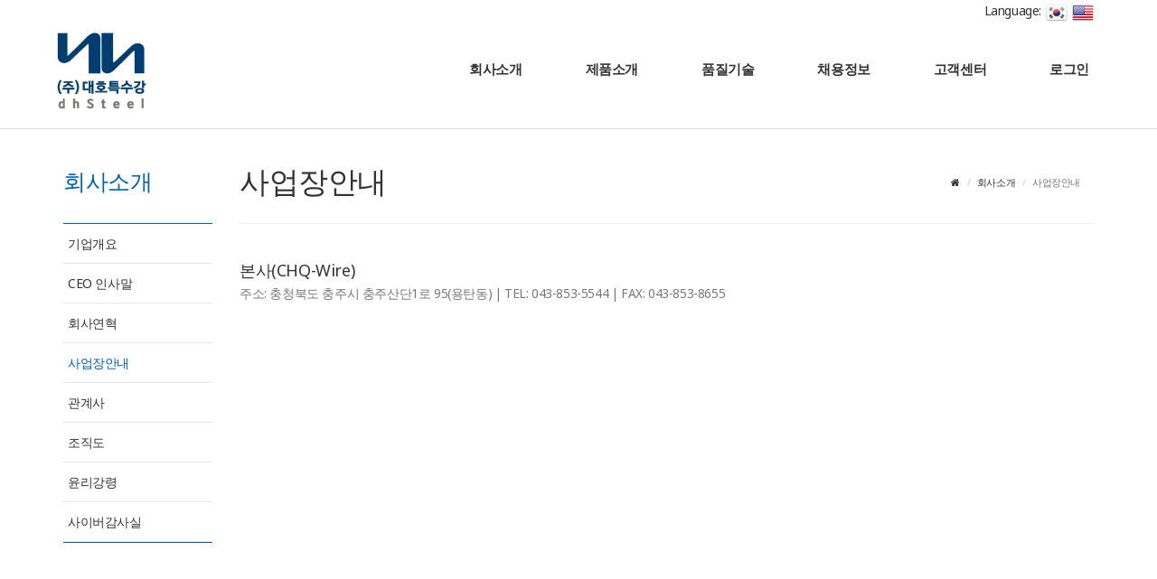

--- FILE ---
content_type: text/html; charset=utf-8
request_url: http://dhstl.co.kr/skin/page/location_k.html
body_size: 83093
content:
<!DOCTYPE html>
<html lang="ko">
<head>
<meta charset="UTF-8">
<meta name="robots" content="ALL">
<meta http-equiv="Content-Type" content="text/html; charset=UTF-8">
<meta http-equiv="X-UA-Compatible" content="IE=edge">
<meta name="description" content="대호특수강">
<meta name="author" content="대호특수강">
<meta name="content-language" content="ko">
<meta name="keywords" content="대호특수강, chq-wire, 대호피앤씨">
<meta name="viewport" content="width=device-width, initial-scale=1.0, maximum-scale=1, user-scalable=no">
<meta name="google-site-verification" content="rRjxSvD--6aSHD8xdCpjUOvbNbSr_VTFO2fysvF9rgs" />
<meta property="og:title" content="대호특수강"/>
<meta property="og:type" content="website"/>
<meta property="og:url" content="http://dhstl.co.kr/"/>
<meta property="og:description" content="대호특수강"/>
<meta property="og:image" content=""/>
<link rel="canonical" href="http://dhstl.co.kr/" />
<title>(주)대호특수강</title>
<link rel="stylesheet" href="//maxcdn.bootstrapcdn.com/bootstrap/3.3.7/css/bootstrap.min.css">
<link href="//maxcdn.bootstrapcdn.com/font-awesome/4.7.0/css/font-awesome.min.css" rel="stylesheet">
<link rel="stylesheet" href="/css/jasny-bootstrap.min.css">
<link rel="stylesheet" href="/css/flexslider.css" type="text/css">
<link rel="shortcut icon" href="/skin/img/favicon/dhstl_fav.png"><link type="text/css" media="all" rel="stylesheet" href="/css/jquery.tosrus.all.css" />
<link type="text/css" media="all" rel="stylesheet" href="/css/slick.css" />
<link type="text/css" media="all" rel="stylesheet" href="/css/owl.carousel.css" />
<link href="/css/bootstrap-datetimepicker.min.css" rel="stylesheet">
<link type="text/css" rel="stylesheet" href="/css/plugins/slide-in-panel/style.css" />
<script type="text/javascript" src="/js/HuskyEZCreator.js" charset="utf-8"></script>
<link rel="stylesheet" href="/css/animate.min.css">
<link rel="stylesheet" href="/css/custom.css">
<link rel="stylesheet" href="/theme/d/custom.css">
<link rel="stylesheet" href="/skin/custom.css?t=1769851616">
<!--[if lt IE 9]>
<script src="/js/html5shiv.js"></script>
<script src="/js/respond.min.js"></script>
<![endif]-->
<script src="//ajax.googleapis.com/ajax/libs/jquery/1.11.0/jquery.min.js"></script>
<script src="//ajax.googleapis.com/ajax/libs/jqueryui/1.10.4/jquery-ui.min.js"></script>
<script src="//maxcdn.bootstrapcdn.com/bootstrap/3.3.7/js/bootstrap.min.js"></script>
<script type="text/javascript" src="/js/hammer.min.js"></script>
<script type="text/javascript" language="javascript" src="/js/FlameViewportScale.js"></script>
<script type="text/javascript" src="//code.jquery.com/jquery-migrate-1.2.1.min.js"></script>
<script type="text/javascript" charset="utf-8" src="/js/owl.carousel.min.js"></script>
<script type="text/javascript" charset="utf-8" src="/js/slick.min.js"></script>
<script type="text/javascript" language="javascript" src="/js/jquery.tosrus.min.all.js"></script>
<script src="//ajax.googleapis.com/ajax/libs/webfont/1.5.0/webfont.js"></script>
<script type="text/javascript" charset="utf-8" src="/js/bootstrap-datetimepicker.min.js"></script>
<script src="/js/jasny-bootstrap.min.js"></script>
<script src="/js/summernote.min.js"></script>
<link rel="stylesheet" href="/css/summernote.css" type="text/css">
<script type="text/javascript" src="/js/all.js" charset="utf-8"></script>
<script src="/theme/d/custom.js"></script>
<script type="text/javascript">
$(document).ready(function(){
	$('.uneven').slick({
        dots: true,
        speed: 300,
        slidesToShow: 4,
        slidesToScroll: 4,
		slide : 'div'
    });
	$(".slick-track").prop("id","freewall");
	$('.slick-slide').click(function(){
		$('.slider a[data-no="'+$(this).attr('data-no')+'"]').click();
	});
});
</script>
<!--/******************************************************플렉스 슬라이더**********************************************/-->
<script type="text/javascript">
$('#myTab a').click(function (e) {
  e.preventDefault()
  $(this).tab('show')
});
</script>

<script type="text/javascript">
  (function(i,s,o,g,r,a,m){i['GoogleAnalyticsObject']=r;i[r]=i[r]||function(){
  (i[r].q=i[r].q||[]).push(arguments)},i[r].l=1*new Date();a=s.createElement(o),
  m=s.getElementsByTagName(o)[0];a.async=1;a.src=g;m.parentNode.insertBefore(a,m)
  })(window,document,'script','//www.google-analytics.com/analytics.js','ga');

  ga('create', 'UA-52839620-1', 'auto');
  ga('send', 'pageview');

</script></head>
<body class="body-layout">

<script>
	console.log('3.129.87.2')
	console.log('220.85.21.35')
</script>
<script type="text/javascript">
        document.addEventListener('DOMContentLoaded', function() {
        var csrfToken = "e7301ee800c9a6c937ddb9ba3dae1081";
        var forms = document.querySelectorAll('form');
        forms.forEach(function(form) {
            var input = document.createElement('input');
            input.type = 'hidden';
            input.name = "ci_csrf_token";
            input.value = csrfToken;
            form.appendChild(input);
        });
    });
</script>
<div class="menu-top" style="display: block;width: 100%;">
	<div class="container" style="height: 26px;"> Language: 
      <img src="/skin/img/en.png" onclick="ClickLangBtn('en')" alt="영어 변환 버튼">
      <img src="/skin/img/ko.png" onclick="ClickLangBtn('ko')" alt="한국어 변환 버튼">
    </div>
      
 </div>
<script>
	
	$(document).ready(function(){
		//언어전환버튼 css
		var totalWidth = $(window).width();
		var menuTop = (totalWidth-1170)/2;
		
		if(totalWidth > 991){
			//$(".menu-top").css("right", menuTop);	
		}
		$(".menu-top").css('display', 'block');
		//flexslider
		$(".flexslider").addClass("container");
		
		//메일폼 아래 체크박스 줄바꿈..
		//$("#mailForm .checkbox label").html("<input type='checkbox' name='mail_agree' class='required' id='mail_agree' value='1'>전송한 메일 회신을 위하여 성명, 이메일, 문의 및 접수 내용에 대한 정보를 수집하는 데에 동의합니다.<br> (원칙적으로 이용목적이 달성된 후에는 관련법령 또는 회사 내부 방침에 따라서 보존할 필요가 있는 경우를 제외하고는 지체없이 파기됩니다.)");
	});
	function click_tab(tab){
		$(".company-introduce .sub-contents").css("display", "none");
		$(".tab-btn li").removeClass("on");
		$(".tab-btn li#intro-"+tab).addClass("on");
		$(".company-introduce ."+tab).css("display", "block");
	}
</script>
<!-- Logo & Navigation starts -->
<div class="navbar navbar-inverse navbar-static-top navbar-dh4" role="navigation">
    <div class="container">
		<div class="navbar-header">
			<button type="button" class="navbar-toggle" data-toggle="collapse" data-target=".navbar-collapse">
			<span class="sr-only">Toggle navigation</span>
			<span class="icon-bar"></span>
			<span class="icon-bar"></span>
			<span class="icon-bar"></span>
			</button>
			<a class="navbar-brand" href="/"><img alt="LOGO" src="/skin/img/logo/daeho_steel_col.png" class="img-responsive"></a>
		</div>
		<div class="collapse navbar-collapse">
			<ul class="nav navbar-nav navbar-right">
			<li id='m-32' class='dropdown'>
<a href='#' target='_self' class='m-32 dropdown-toggle' data-toggle='dropdown'>회사소개 <b class='caret'></b></a>
<ul class='dropdown-menu m-32_sub'>
<li class='sub_link'><a href='/skin/page/overview_k.html' target='_self' class='m-32' >기업개요</a></li>
<li class='sub_link'><a href='/skin/page/greeting_k.html' target='_self' class='m-32' >CEO인사말</a></li>
<li class='sub_link'><a href='/skin/page/history_k.html' target='_self' class='m-32' >회사연혁</a></li>
<li class='sub_link'><a href='/skin/page/location_k.html' target='_self' class='m-32' >사업장안내</a></li>
<li class='sub_link'><a href='/skin/page/affiliate_k.html' target='_self' class='m-32' >관계사</a></li>
<li class='sub_link'><a href='/skin/page/org_k.html' target='_self' class='m-32' >조직도</a></li>
<li class='sub_link'><a href='/skin/page/codeOfEthics.html' target='_self' class='m-32' >윤리강령</a></li>
<li class='sub_link'><a href='/skin/page/audit.html' target='_self' class='m-32' >사이버감사실</a></li>
</ul>
</li>
<li id='m-33' class='dropdown'>
<a href='#' target='_self' class='m-33 dropdown-toggle' data-toggle='dropdown'>제품소개 <b class='caret'></b></a>
<ul class='dropdown-menu m-33_sub'>
<li class='sub_link'><a href='/skin/page/chgwire_k.html' target='_self' class='m-33' >CHQ-Wire</a></li>
<li class='sub_link'><a href='/skin/page/cdbar_k.html' target='_self' class='m-33' >CD-bar</a></li>
</ul>
</li>
<li id='m-34' class='dropdown'>
<a href='#' target='_self' class='m-34 dropdown-toggle' data-toggle='dropdown'>품질기술 <b class='caret'></b></a>
<ul class='dropdown-menu m-34_sub'>
<li class='sub_link'><a href='/skin/page/facilities_k.html' target='_self' class='m-34' >주요설비</a></li>
<li class='sub_link'><a href='/skin/page/process_k.html' target='_self' class='m-34' >생산공정</a></li>
</ul>
</li>
<li id='m-35' class='dropdown'>
<a href='#' target='_self' class='m-35 dropdown-toggle' data-toggle='dropdown'>채용정보 <b class='caret'></b></a>
<ul class='dropdown-menu m-35_sub'>
<li class='sub_link'><a href='/skin/page/personnel_k.html' target='_self' class='m-35' >인사제도</a></li>
</ul>
</li>
<li id='m-36' class='dropdown'>
<a href='#' target='_self' class='m-36 dropdown-toggle' data-toggle='dropdown'>고객센터 <b class='caret'></b></a>
<ul class='dropdown-menu m-36_sub'>
<li class='sub_link'><a href='/bbs/bbs/?bbs_no=15' target='_self' class='m-36' value='img_bbs_no=15'>대호특수강 소식</a></li>
<li class='sub_link'><a href='/skin/page/cer_k.html' target='_self' class='m-36' >인증서</a></li>
<li class='sub_link'><a href='/bbs/bbs/?bbs_no=16' target='_self' class='m-36' value='img_bbs_no=16'>자료실</a></li>
<li class='sub_link'><a href='https://dart.fss.or.kr/dsab001/main.do?autoSearch=true&textCrpNm=021040' target='_blank' class='m-36' >공시정보</a></li>
<li class='sub_link'><a href='/bbs/bbs/?bbs_no=17' target='_self' class='m-36' value='img_bbs_no=17'>재무정보</a></li>
</ul>
</li>
			<li class="divider-vertical"></li>
			<li><a href='/login.php?rq_url=%2Fskin%2Fpage%2Flocation_k.html'>로그인</a></li>						</ul>
		</div>
    </div>
</div>
<div class="container sub-layout">
<!-- Menu End -->
<!-- Body -->
<meta name="keywords" content=""><div id="page" name="location" class="row">
	<div id="side" class="col-md-2 hidden-sm hidden-xs">
		<li>회사소개</li>
		<ul>
			<li><a href="/skin/page/overview_k.html">기업개요</a></li>
			<li><a href="/skin/page/greeting_k.html">CEO 인사말</a></li>
			<li><a href="/skin/page/history_k.html">회사연혁</a></li>
			<li class="active"><a href="/skin/page/location_k.html">사업장안내</a></li>
			<li><a href="/skin/page/affiliate_k.html">관계사</a></li>
			<li><a href="/skin/page/org_k.html">조직도</a></li>
                        <li><a href="/skin/page/codeOfEthics.html">윤리강령</a></li>
                        <li><a href="/skin/page/audit.html">사이버감사실</a></li>
		</ul>
	</div>
	<div id="content" class="col-md-10 col-sm-12 col-xs-12">
	<div id="top" class="col-md-12">
		<ol class="breadcrumb">
			<li><i class="fa fa-home"></i></li>
			<li>회사소개</li>
			<li class="active">사업장안내</li>
		</ol>
		<div class="title">사업장안내</div>
	</div>
		<h4 align="left">본사(CHQ-Wire)<br><small>주소: 충청북도 충주시 충주산단1로 95(용탄동)  | TEL: 043-853-5544 | FAX: 043-853-8655</small></h4>
		<iframe src="https://www.google.com/maps/embed?pb=!1m18!1m12!1m3!1d3185.9723873382172!2d127.94351719999999!3d37.010455099999994!2m3!1f0!2f0!3f0!3m2!1i1024!2i768!4f13.1!3m3!1m2!1s0x3564872e8d01a0ab&#37;3A0xd25c593be9754458!2z7Lap7LKt67aB64-EIOy2qeyjvOyLnCDstqnso7zsgrDri6gx66GcIDk1!5e0!3m2!1sko!2skr!4v1695364390401!5m2!1sko!2skr" width="100&#37;" height="450" frameborder="0" style="border:0;" allowfullscreen=""></iframe>
		<hr>
		<h4 align="left">포항공장 (CHQ-Wire)<br><small>주소: 경상북도 포항시 남구 서원재로 44 (호동) | TEL: 054-289-5115 | FAX: 054-278-8210</small></h4>
		<iframe src="https://www.google.com/maps/embed?pb=!1m18!1m12!1m3!1d3228.420813968543!2d129.385327915212!3d35.985583180124465!2m3!1f0!2f0!3f0!3m2!1i1024!2i768!4f13.1!3m3!1m2!1s0x35670120cf05e4d1&#37;3A0x6ae2bdf9a934d748!2z6rK97IOB67aB64-EIO2PrO2VreyLnCDrgqjqtawg7KCc7LKg64-ZIOyEnOybkOyerOuhnCA0NA!5e0!3m2!1sko!2skr!4v1581652153244!5m2!1sko!2skr" width="100&#37;" height="450" frameborder="0" style="border:0;" allowfullscreen=""></iframe>
		<hr>
		<h4 align="left">서울영업소 (CHQ-Wire, CD-Bar)<br><small>주소: 경기도 안산시 단원구 광덕대로 193,&nbsp; 신양타운&nbsp; 405~6호 | TEL: 031-486-3894~6 | FAX: 055-486-3898</small></h4>
		<iframe src="https://www.google.com/maps/embed?pb=!1m18!1m12!1m3!1d1586.6066138146955!2d126.82825652118477!3d37.313776576353135!2m3!1f0!2f0!3f0!3m2!1i1024!2i768!4f13.1!3m3!1m2!1s0x357b6efe6b9f0fa3&#37;3A0x41169b8111ad96d0!2z7Iug7JaR7YOA7Jq0!5e0!3m2!1sko!2skr!4v1669950686333!5m2!1sko!2skr" width="100&#37;" height="450" style="border:0;" allowfullscreen="" loading="lazy" referrerpolicy="no-referrer-when-downgrade"></iframe>
		<hr>
		<h4 align="left">대구영업소 (CHQ-Wire, CD-Bar)<br><small>주소: 대구광역시 달서구 성서공단로 217, 905 (갈산동) | TEL: 053-585-2505 | FAX: 053-744-8004</small></h4>
		<iframe src="https://www.google.com/maps/embed?pb=!1m18!1m12!1m3!1d3234.505881711568!2d128.50444611520774!3d35.83659718015827!2m3!1f0!2f0!3f0!3m2!1i1024!2i768!4f13.1!3m3!1m2!1s0x3565faca0e1a14f1&#37;3A0xd88d5b0cb56d8f1a!2z64yA6rWs6rSR7Jet7IucIOuLrOyEnOq1rCDsnbTqs6Ey64-ZIOyEseyEnOqzteuLqOuhnCAyMTc!5e0!3m2!1sko!2skr!4v1581652224112!5m2!1sko!2skr" width="100&#37;" height="450" frameborder="0" style="border:0;" allowfullscreen=""></iframe>
<hr>
		<h4 align="left">부산영업소(CHQ-Wire, CD-Bar)<br><small>주소: 부산시 사상구 모라로 22, 부산벤처타워 1302호 | TEL: 055-783-4045 | FAX: 055-783-4091</small></h4>
		<iframe src="https://www.google.com/maps/embed?pb=!1m18!1m12!1m3!1d3260.624183164752!2d128.98232627635235!3d35.19091835675138!2m3!1f0!2f0!3f0!3m2!1i1024!2i768!4f13.1!3m3!1m2!1s0x3568c021b3a7052b&#37;3A0xe7217b28ba282e25!2z67aA7IKw67Kk7LKY7YOA7JuM!5e0!3m2!1sko!2skr!4v1736310714471!5m2!1sko!2skr" width="100&#37;" height="450" style="border:0;" allowfullscreen="" loading="lazy" referrerpolicy="no-referrer-when-downgrade"></iframe>
	</div>
</div></div><!-- Modal -->
<div class="modal" id="img_sum_modal" tabindex="-1" aria-hidden="true" style="display: none;">

                <input type="hidden" class="now_img" value="1">
        <div id="" class="modal-content_img_view" style="width:100%;background-color:#000000;margin:0">
            <center>
                <input type="hidden" class="img_bbs_no">
            <!--<div class="row" style="height:120px;">
                <div class="col-xs-1"><button class="pre_page" style="top:50px"><</button></div>
                <div class="col-xs-10"><div class="images_sum"></div></div>
                <div class="col-xs-1"><button class="next_page" style="top:50px">></button>
                <input type="hidden" class="now_page" value="1"></div>
            </div>--> 
                <!-- Slide Image -->
                <table class="images_sum_main_table" style="background-color:#FFFFFF;text-align: center">
                    <tr>
                        <td>
                            <img class="images_sum_main" src="" style="margin:4px 10px" alt="main images">
                            <br>
                            <table width="100%"><tr><td width="50%"></td><td><a class="pre_img" href="#" style="color:#000000;"><span class="glyphicon glyphicon-chevron-left"></span></a></td>
			    <td><a class="" href="#" data-dismiss="modal" style="color:#000000;"><span class="glyphicon glyphicon-remove-sign btn-lg"></span></a></td>
			    <td><a class="next_img" href="#"><span class="glyphicon glyphicon-chevron-right" style="color:#000000;"></span></a></td><td width="50%"></td></tr></table>
                        </td>
                    </tr>
                </table>
            </center>


                <a class="carousel-control left pre_img" href="#"><span class="glyphicon glyphicon-chevron-left"></span></a>
                <a class="carousel-control right next_img" href="#"><span class="glyphicon glyphicon-chevron-right"></span></a>

               
            <!--<img src="$img_path" class="img-responsive images_sum_main" style="max-height:700px;">-->
    </div>
</div>
<!-- Modal -->
<script type="text/javascript">
    $(".dh-front-gallery .col-md-3 a.thumbnail").height($(".dh-front-gallery .col-md-3 a.thumbnail").width()*0.7);
    $(".pull-center.dh-popup").css("left",($(window).width()-$(".pull-center.dh-popup").width())/2);
    $(window).resize(function(){
    $(".dh-front-gallery .col-md-3 a.thumbnail").height($(".dh-front-gallery .col-md-3 a.thumbnail").width()*0.7);
	$(".pull-center.dh-popup").css("left",($(window).width()-$(".pull-center.dh-popup").width())/2);
    });
    
    $(".intro-widgetbox .col-xs-3 a.thumbnail").height($(".intro-widgetbox .col-xs-3 a.thumbnail").width()*0.7);
    $(".pull-center.dh-popup").css("left",($(window).width()-$(".pull-center.dh-popup").width())/2);
    $(window).resize(function(){
    $(".intro-widgetbox .col-xs-3 a.thumbnail").height($(".intro-widgetbox .col-xs-3 a.thumbnail").width()*0.7);
	$(".pull-center.dh-popup").css("left",($(window).width()-$(".pull-center.dh-popup").width())/2);
    });

	function sendFile(file,editor,welEditable) {
	    data = new FormData();
	    data.append("file", file);
	    $.ajax({
		data: data,
		type: "POST",
		url: "/saveimage.php",
		cache: false,
		contentType: false,
		processData: false,
		success: function(url) {
			editor.insertImage(welEditable, url);
		}
	    });
	}

    $.ajax({
		type: "get",
		url: "/imggallery.php",
		data: "img_bbs_no=4&page_no="+$(".now_page").val(),
		success: function(msg){
				$(".images_sum").html(msg);
		}
	});
    $(".pre_page").click(function(){
        if($(".now_page").val()!=1){
            var im_page_no = $(".now_page").val();
            im_page_no--;
            $(".now_page").val(im_page_no);
            $.ajax({
                type: "get",
                url: "/imggallery.php",
                data: "img_bbs_no=4&page_no="+$(".now_page").val(),
                success: function(msg){
                        $(".images_sum").html(msg);
                }
            });
        }
    });
    $(".next_page").click(function(){
        var im_page_no = $(".now_page").val();
        im_page_no++;
        $(".now_page").val(im_page_no);
        $.ajax({
            type: "get",
            url: "/imggallery.php",
            data: "img_bbs_no=4&page_no="+$(".now_page").val(),
            success: function(msg){
                    $(".images_sum").html(msg);
            }
        });
    });
    
    
    
    $(".pre_img").click(function(){
        var im_page_no = $(".now_img").val();
        im_page_no--;
        $(".now_page").val(im_page_no);
        $.ajax({
            type: "get",
            url: "/imggallery.php",
            data: "img_bbs_no="+$(".img_bbs_no").val()+"&mode=pre&img_no="+$(".now_img").val()+"&page_no="+$(".now_page").val(),
            success: function(msg){
                
                $(".pre_img").css("display","none");
                $(".next_img").css("display","none");
                var msg_arr = msg.split("as12gf");
                $(".images_sum_main").attr("src",msg_arr[1]);
                $(".now_img").val(msg_arr[0]);
                $(".images_sum_main").css("height","");
                $(".images_sum_main").css("width","");
                if($(".images_sum_main").height()*$(window).width()>=$(".images_sum_main").width()*$(window).height()){
                    $(".images_sum_main").css("height",$(window).height()-20);
                }else{
                    $(".images_sum_main").css("width",$(window).width()-60);
                }
                $(".images_sum_main_table").css("margin-top",($(".modal-content_img_view").height()-$(".images_sum_main").height()-40)/2+"px");
                $(".pre_img").css("display","block");
                $(".next_img").css("display","block");

            }
        });
    });
    $(".next_img").click(function(){
        var im_page_no = $(".now_img").val();
        im_page_no++;
        $(".now_page").val(im_page_no);
        $.ajax({
            type: "get",
            url: "/imggallery.php",
            data: "img_bbs_no="+$(".img_bbs_no").val()+"&mode=next&img_no="+$(".now_img").val()+"&page_no="+$(".now_page").val(),
            success: function(msg){
                $(".pre_img").css("display","none");
                $(".next_img").css("display","none");
                var msg_arr = msg.split("as12gf");
                $(".images_sum_main").attr("src",msg_arr[1]);
                $(".now_img").val(msg_arr[0]);
                $(".images_sum_main").css("height","");
                $(".images_sum_main").css("width","");
                if($(".images_sum_main").height()*$(window).width()>=$(".images_sum_main").width()*$(window).height()){
                    $(".images_sum_main").css("height",$(window).height()-20);
                }else{
                    $(".images_sum_main").css("width",$(window).width()-60);
                }
                $(".images_sum_main_table").css("margin-top",($(".modal-content_img_view").height()-$(".images_sum_main").height()-40)/2+"px");
                $(".pre_img").css("display","block");
                $(".next_img").css("display","block");
            }
        });
    });

    
    
    
    function ch_main_img(img_bbs_no,data_no,src){
        $(".images_sum_main").css("max-height",$(window).height()-50);
        $(".modal-content_img_view").css("height",$(window).height());
        $(".pre_img").css("display","none");
        $(".next_img").css("display","none");
        if(data_no==$(".first_img").val()){
            $(".pre_img").css("display","none");
        }
        $(".img_bbs_no").val(img_bbs_no);
        $(".now_img").val(data_no);
        $(".images_sum_main").attr("src",src);
        $("#img_sum_modal").show();
        $(".images_sum_main").css("height","");
        $(".images_sum_main").css("width","");
        if($(".images_sum_main").height()*$(window).width()>=$(".images_sum_main").width()*$(window).height()){
            $(".images_sum_main").css("height",$(window).height()-20);
        }else{
            $(".images_sum_main").css("width",$(window).width()-60);
        }
        $(".images_sum_main_table").css("margin-top",($(".modal-content_img_view").height()-$(".images_sum_main").height()-40)/2+"px");
        $(".pre_img").css("display","block");
        $(".next_img").css("display","block");
    }

    
    $(window).resize(function(){
        $(".images_sum_main").css("height","");
        $(".images_sum_main").css("width","");
        if($(".images_sum_main").height()*$(window).width()>=$(".images_sum_main").width()*$(window).height()){
            $(".images_sum_main").css("height",$(window).height()-20);
        }else{
            $(".images_sum_main").css("width",$(window).width()-40);
        }
        $(".images_sum_main_table").css("margin-top",($(".modal-content_img_view").height()-$(".images_sum_main").height()-40)/2+"px");
        $(".images_sum_main").css("max-height",$(window).height()-60);
        $(".modal-content_img_view").css("height",$(window).height());
    });

</script>


<script type="text/javascript" language="javascript">

	$(window).load(function(){
		setTimeout(function(){
			$(".uneven div div div").height($(".uneven div div div").width()*0.7);
			$(".slick-list.draggable").height($(".uneven div div div").height+2);
			$(".slick-track").height($(".uneven div div div").width()*0.7);
		},300);
    });

    $(window).resize(function(){
		$(".uneven div div div").height($(".uneven div div div").width()*0.7);
		$(".slick-list.draggable").height($(".uneven div div div").height+2);
		$(".slick-track").height($(".uneven div div div").width()*0.7);
    });


//jQuery(function( $ ) {
	$(document).ready(function(){
    $('#freewall a').tosrus({
		caption    : {
			add        : true
		},
		slides    : {
			load        : 'near-visible'
		},
		wrapper    : {
		   classes    : "img-border"
		},
		infinite : true,
	});
    
});
</script></div>
<div class="container footer-social-layout">
	<div class="row">
    <div class="col-lg-12 text-center warning socialArea">
                                <!--<a href="#1" target="_blank"><button class="btn btn-link"><img src="/img/kakaotalk.jpg" height="30px" alt="kakaotalk" title="kakaotalk"></button></a>-->
        								    </div>
</div>
		</div>
</div>
</div>


</div></div></div>
<!-- Body End -->

</div>
<!-- Footer -->
<div style="margin:10px 0;"></div>

<div class="footer_copy">
    <div class="col-lg-12 text-center">
    <head><meta name="naver-site-verification" content="04821d40c49f2cc388f1b95f7dcac11230a19c5d" /></head>
<div class="row footerBox">
		<div class="col-md-12">
			<div class="col-md-2 col-sm-2 logo">
				<a href="/">
					<img class="img-responsive" alt="로고" src="/skin/img/logo/daeho_steel_bw.png">
				</a>
			</div>
			<div class="col-md-10 col-sm-10 txt">
				<div class="col-md-12 col-sm-12">
					<strong>회사명</strong>: (주)대호특수강 | <strong>사업자번호</strong>: 621-81-05835 | <strong>대표자명</strong>: 강근욱<br>
					<strong>본사</strong>: 충청북도 충주시 충주산단1로 95(용탄동) ┃ TEL: +82-43-853-5544 ┃ FAX: +82-43-724-4457<br>
					<strong>포항공장</strong>: 경상북도 포항시 남구 서원재로 44(호동) ┃ TEL: +82-54-289-5115 ┃ FAX: +82-54-278-8210<br>
					<strong>서울영업소</strong>: 경기 안산시 단원구 광덕대로 193, 405~6호(고잔동, 신양타운) ┃ TEL: +82-31-486-3894~6 ┃ FAX: +82-31-486-3898<br>
					<strong>대구영업소</strong>: 대구광역시 달서구 성서공단로 217, 905(갈산동) ┃ TEL: +82-53-585-2505 ┃ FAX: +82-53-744-8004<br>
					<strong>부산영업소</strong>: 부산시 사상구 모라로 22, 부산벤처타워 1302호 ┃ TEL: +82-55-783-4045 ┃ FAX: +82-55-783-4091<br>
					<br>
					<strong>Copyright 2016 dhSteel. All Rights Reserved.</strong>
				</div>
			</div>
		</div>
	
</div><br><script type="text/javascript">
var currLang = sessionStorage.getItem('currLang');

// 현재 URL 저장
var currLink = document.location.href;

// 메인 페이지 여부를 저장할 변수 선언 (메인 페이지가 아닌 경우의 수가 더 많으므로 기본 값은 0)
var isCurrMain = 0;

// 현재 URL을 '/' 기준으로 잘라 배열에 저장
var linkArr = new Array();
linkArr = currLink.split('/');
if(!linkArr[3]) isCurrMain = 1;

function unknownLangBtn() {
	alert('다국어 기능은 홈페이지 1차 완성 후 이용 가능합니다.');
	exit;
}

$(document).ready(function() {
	//ChangeLang();//html의 언어변경
	// 새 창으로 띄울 때 한국어를 디폴트 언어로 지정
	// 해당 창이 꺼지면 'currLang'의 키 값이 삭제 됨
	if(!currLang) {
		sessionStorage.setItem('currLang', 'ko');
		currLang = 'ko';
	}
	
	ChangeLang_menu();
	ChangeLang_footer();
	if(isCurrMain) ChangeLang_main();
	else if(currLink.indexOf('/bbs/bbs/') != -1) ChangeLang_board();
	else if(currLink.indexOf('/bbs/img_bbs/') != -1) ChangeLang_board_img();
	else if(currLink.indexOf('/mod/contact_mail.html') != -1) ChangeLang_mod_mailFrm();
	else if(currLink.indexOf('/mod/mod_custom_form/') != -1) ChangeLang_mod_customFrm();
	else if(currLink.indexOf('/login.php') != -1) ChangeLang_login();
	else if(currLink.indexOf('/user_id_find.php') != -1) ChangeLang_find_id();
	else if(currLink.indexOf('/user_pw_find.php') != -1) ChangeLang_find_pw();
	else if(currLink.indexOf('/user_pw_find.php') != -1) ChangeLang_find_pw();
	else if(currLink.indexOf('/join_agree.php') != -1) ChangeLang_member_join_agree();
	else if(currLink.indexOf('/join.php') != -1) ChangeLang_member_join();
});
// 언어 변경 버튼 클릭 시
function ClickLangBtn(clickedLang) {
	// 일어
	if(clickedLang == 'en') {
		sessionStorage.setItem('currLang', 'en');
		currLang = 'en';
		
		// 회사소개
		if(currLink.indexOf('/skin/page/overview_k.html') != -1) $(location).attr('href', '/skin/page/overview_e.html');
		else if(currLink.indexOf('/skin/page/greeting_k.html') != -1) $(location).attr('href', '/skin/page/greeting_e.html');
		else if(currLink.indexOf('/skin/page/history_k.html') != -1) $(location).attr('href', '/skin/page/history_e.html');
		else if(currLink.indexOf('/skin/page/location_k.html') != -1) $(location).attr('href', '/skin/page/location_e.html');
		else if(currLink.indexOf('/skin/page/affiliate_k.html') != -1) $(location).attr('href', '/skin/page/affiliate_e.html');
		else if(currLink.indexOf('/skin/page/org_k.html') != -1) $(location).attr('href', '/skin/page/org_e.html');

		// 제품소개
		else if(currLink.indexOf('/skin/page/chqwire_k.html') != -1) $(location).attr('href', '/skin/page/chqwire_e.html');
		else if(currLink.indexOf('/skin/page/cdbar_k.html') != -1) $(location).attr('href', '/skin/page/cdbar_e.html');
		
		
		else if(currLink.indexOf('/skin/page/stswire_01_k.html') != -1) $(location).attr('href', '/skin/page/stswire_01_e.html');
		else if(currLink.indexOf('/skin/page/stswire_02_k.html') != -1) $(location).attr('href', '/skin/page/stswire_02_e.html');
		else if(currLink.indexOf('/skin/page/stswire_03_k.html') != -1) $(location).attr('href', '/skin/page/stswire_03_e.html');
		else if(currLink.indexOf('/skin/page/stswire_04_k.html') != -1) $(location).attr('href', '/skin/page/stswire_04_e.html');
		else if(currLink.indexOf('/skin/page/stswire_05_k.html') != -1) $(location).attr('href', '/skin/page/stswire_05_e.html');
		else if(currLink.indexOf('/skin/page/stswire_06_k.html') != -1) $(location).attr('href', '/skin/page/stswire_06_e.html');
		else if(currLink.indexOf('/skin/page/stswire_07_k.html') != -1) $(location).attr('href', '/skin/page/stswire_07_e.html');
		else if(currLink.indexOf('/skin/page/stswire_08_k.html') != -1) $(location).attr('href', '/skin/page/stswire_08_e.html');
		
		else if(currLink.indexOf('/skin/page/stswire_k.html') != -1) $(location).attr('href', '/skin/page/stswire_e.html');
		else if(currLink.indexOf('/skin/page/sbar_k.html') != -1) $(location).attr('href', '/skin/page/sbar_e.html');

		// 품질기술
		else if(currLink.indexOf('/skin/page/facilities_k.html') != -1) $(location).attr('href', '/skin/page/facilities_e.html');
		else if(currLink.indexOf('/skin/page/process_k.html') != -1) $(location).attr('href', '/skin/page/process_e.html');
		else if(currLink.indexOf('/skin/page/personnel_k.html') != -1) $(location).attr('href', '/skin/page/personnel_e.html');

		// 고객센터
		else if(currLink.indexOf('/skin/page/contact_k.html') != -1) $(location).attr('href', '/skin/page/contact_e.html');
		else if(currLink.indexOf('/skin/page/cer_k.html') != -1) $(location).attr('href', '/skin/page/cer_e.html');
	// 한국어
	} else {
		sessionStorage.setItem('currLang', 'ko');
		currLang = 'ko';
		
		// 회사소개
		if(currLink.indexOf('/skin/page/overview_e.html') != -1) $(location).attr('href', '/skin/page/overview_k.html');
		else if(currLink.indexOf('/skin/page/greeting_e.html') != -1) $(location).attr('href', '/skin/page/greeting_k.html');
		else if(currLink.indexOf('/skin/page/history_e.html') != -1) $(location).attr('href', '/skin/page/history_k.html');
		else if(currLink.indexOf('/skin/page/location_e.html') != -1) $(location).attr('href', '/skin/page/location_k.html');
		else if(currLink.indexOf('/skin/page/affiliate_e.html') != -1) $(location).attr('href', '/skin/page/affiliate_k.html');
		else if(currLink.indexOf('/skin/page/org_e.html') != -1) $(location).attr('href', '/skin/page/org_k.html');

		// 제품소개
		else if(currLink.indexOf('/skin/page/chqwire_e.html') != -1) $(location).attr('href', '/skin/page/chqwire_k.html');
		else if(currLink.indexOf('/skin/page/cdbar_e.html') != -1) $(location).attr('href', '/skin/page/cdbar_k.html');
		
		else if(currLink.indexOf('/skin/page/stswire_01_e.html') != -1) $(location).attr('href', '/skin/page/stswire_01_k.html');
		else if(currLink.indexOf('/skin/page/stswire_02_e.html') != -1) $(location).attr('href', '/skin/page/stswire_02_k.html');
		else if(currLink.indexOf('/skin/page/stswire_03_e.html') != -1) $(location).attr('href', '/skin/page/stswire_03_k.html');
		else if(currLink.indexOf('/skin/page/stswire_04_e.html') != -1) $(location).attr('href', '/skin/page/stswire_04_k.html');
		else if(currLink.indexOf('/skin/page/stswire_05_e.html') != -1) $(location).attr('href', '/skin/page/stswire_05_k.html');
		else if(currLink.indexOf('/skin/page/stswire_06_e.html') != -1) $(location).attr('href', '/skin/page/stswire_06_k.html');
		else if(currLink.indexOf('/skin/page/stswire_07_e.html') != -1) $(location).attr('href', '/skin/page/stswire_07_k.html');
		else if(currLink.indexOf('/skin/page/stswire_08_e.html') != -1) $(location).attr('href', '/skin/page/stswire_08_k.html');
		
		else if(currLink.indexOf('/skin/page/stswire_e.html') != -1) $(location).attr('href', '/skin/page/stswire_k.html');
		else if(currLink.indexOf('/skin/page/sbar_e.html') != -1) $(location).attr('href', '/skin/page/sbar_k.html');

		// 품질기술
		else if(currLink.indexOf('/skin/page/facilities_e.html') != -1) $(location).attr('href', '/skin/page/facilities_k.html');
		else if(currLink.indexOf('/skin/page/process_e.html') != -1) $(location).attr('href', '/skin/page/process_k.html');
		else if(currLink.indexOf('/skin/page/personnel_e.html') != -1) $(location).attr('href', '/skin/page/personnel_k.html');

		// 고객센터
		else if(currLink.indexOf('/skin/page/contact_e.html') != -1) $(location).attr('href', '/skin/page/contact_k.html');
		else if(currLink.indexOf('/skin/page/cer_e.html') != -1) $(location).attr('href', '/skin/page/cer_k.html');
	}
	
	// 공통 실행 함수
	
	ChangeLang_menu();
	ChangeLang_footer();
	if(isCurrMain) ChangeLang_main();
	else if(currLink.indexOf('/bbs/bbs/') != -1) ChangeLang_board();
	else if(currLink.indexOf('/bbs/img_bbs/') != -1) ChangeLang_board_img();
	else if(currLink.indexOf('/mod/contact_mail.html') != -1) ChangeLang_mod_mailFrm();
	else if(currLink.indexOf('/mod/mod_custom_form/') != -1) ChangeLang_mod_customFrm();
	else if(currLink.indexOf('/login.php') != -1) ChangeLang_login();
	else if(currLink.indexOf('/user_id_find.php') != -1) ChangeLang_find_id();
	else if(currLink.indexOf('/user_pw_find.php') != -1) ChangeLang_find_pw();
	else if(currLink.indexOf('/user_pw_find.php') != -1) ChangeLang_find_pw();
	else if(currLink.indexOf('/join_agree.php') != -1) ChangeLang_member_join_agree();
	else if(currLink.indexOf('/join.php') != -1) ChangeLang_member_join();
}


//html의 언어변경 //안함
function ChangeLang(){
	if(currLang == 'en') {
		$('html').attr('lang', 'en');
	} else {			
		$('html').attr('lang', 'ko');
	}
}

// 게시글 제목이 길 때 알맞게 잘라 줌
/*function CropPostSubject(length, boardSeq) {
	// 게시글 제목을 담을 배열 선언
	var subjectsArr = new Array();
	
	for(var i=boardSeq; i<boardSeq+1; i++) {	// 메인 화면에 표시되는 게시판 갯수: 2개
		for(var j=0; j<5; j++) {				// 게시판에 표시되는 게시글 갯수: 5개
			// 제목 저장
			var subject = $('.intro-widget-layout .intro-widgetbox:nth-child('+(i)+') ul li:nth-child('+(j+1)+') .widget-list-row-subject').text();
			// 제목 길이 저장
			var subjectLeng = subject.length;
			// 제목의 길이가 지정된 길이를 넘었을 때 실행 (한글: 25개, 영문: 45개 - ※공백, 특수문자 포함)
			if(subjectLeng > length) {
				// 지정된 길이의 제목만 저장 (제목이 잘릴 경우 끝에 '...'를 붙임)
				subject = subject.substring(0, length+1) + "...";
				// 저장된 제목 표시
				$('.intro-widget-layout .intro-widgetbox:nth-child('+(i)+') ul li:nth-child('+(j+1)+') .widget-list-row-subject').text(subject);
			}
		}
	}
	
	//메인 블로그게시판 제목 2줄로 바꾸기
	for(var i = boardSeq ; i < boardSeq+1 ; i++){ //일어랑 한국어 두개가있음
		for(var j = 0 ; j < 3 ; j++){ // 3개가 표시됨
			// 블로그 제목 저장
			var blog_subject = $('.intro-board-layout .intro-boardbox:nth-child('+(i)+') .dh-front-blog > div:nth-child('+(j+1)+') .caption p a').text();
			console.log(blog_subject);
			// 블로그 제목 길이 저장
			var blog_subjectLeng = blog_subject.length;
			
			if(blog_subjectLeng > 50){
				blog_subject = blog_subject.substring(0, 51) + "...";
				$('.intro-board-layout .intro-boardbox:nth-child('+(i)+') .dh-front-blog > div:nth-child('+(j+1)+') .caption p a').text(blog_subject);
			}
			
		}		
	}
}*/

function ChangeLang_menu() {
	if(currLang == 'en') {
		// 배열변수 = ['메인메뉴명', '서브메뉴1', '서브메뉴2', ...]	
		var menu1_nameArr = ["COMPANY", "Company Overview", "CEO's Greeting", "Company History", "Office & Factory Location", "Affiliate", "Organiztion Chart"];
		// 배열변수 = ['서브메뉴1 url', '서브메뉴2 url', ...]	
		var menu1_addrArr = ['/skin/page/overview_e.html', '/skin/page/greeting_e.html', '/skin/page/history_e.html', '/skin/page/location_e.html', '/skin/page/affiliate_e.html', '/skin/page/org_e.html'];
		// 메인 메뉴 변경 (caret 클래스는 서브 메뉴가 존재할 때 추가)
		$('.navbar-nav > li:nth-child(1) > a').html(menu1_nameArr[0] + '<b class="caret"></b>');
		
		// 서브 메뉴 변경 (서브 메뉴가 존재할 때)
		for(var i=1; i<menu1_nameArr.length; i++) {
			$('.navbar-nav > li:nth-child(1) > .dropdown-menu > li:nth-child('+ i +') > a').text(menu1_nameArr[i]);
			$('.navbar-nav > li:nth-child(1) > .dropdown-menu > li:nth-child(' + i + ') > a').attr('href', menu1_addrArr[i-1]);
		}
		
		var menu2_nameArr = ['PRODUCTS', 'CHQ-Wire', 'CD-Bar', 'STS-Wire', 'S-Bar'];
		var menu2_addrArr = ['/skin/page/chqwire_e.html', '/skin/page/cdbar_e.html', '/skin/page/stswire_e.html', '/skin/page/sbar_e.html'];
		$('.navbar-nav > li:nth-child(2) > a').html(menu2_nameArr[0] + '<b class="caret"></b>');
		
		for(var i=1; i<menu2_nameArr.length; i++) {
			$('.navbar-nav > li:nth-child(2) > .dropdown-menu > li:nth-child('+ i +') > a').text(menu2_nameArr[i]);
			$('.navbar-nav > li:nth-child(2) > .dropdown-menu > li:nth-child('+ i +') > a').attr('href', menu2_addrArr[i-1]);
		}

		var menu3_nameArr = ['QUALITY&TECH', 'Main Facilities', 'Manufacturing Process'];
		var menu3_addrArr = ['/skin/page/facilities_e.html', '/skin/page/process_e.html'];
		$('.navbar-nav > li:nth-child(3) > a').html(menu3_nameArr[0] + '<b class="caret"></b>');
		
		for(var i=1; i<menu3_nameArr.length; i++) {
			$('.navbar-nav > li:nth-child(3) > .dropdown-menu > li:nth-child('+ i +') > a').text(menu3_nameArr[i]);
			$('.navbar-nav > li:nth-child(3) > .dropdown-menu > li:nth-child('+ i +') > a').attr('href', menu3_addrArr[i-1]);
		}

		var menu4_nameArr = ['RECRUIT', 'Personnel System'];
		var menu4_addrArr = ['/skin/page/personnel_e.html'];
		$('.navbar-nav > li:nth-child(4) > a').html(menu4_nameArr[0] + '<b class="caret"></b>');
		
		for(var i=1; i<menu4_nameArr.length; i++) {
			$('.navbar-nav > li:nth-child(4) > .dropdown-menu > li:nth-child('+ i +') > a').text(menu4_nameArr[i]);
			$('.navbar-nav > li:nth-child(4) > .dropdown-menu > li:nth-child('+ i +') > a').attr('href', menu4_addrArr[i-1]);
		}

		var menu5_nameArr = ['CUSTOMER', 'News', 'Certificate', 'PDS'];
		var menu5_addrArr = ['/bbs/bbs/?bbs_no=15', '/skin/page/cer_e.html', '/bbs/bbs/?bbs_no=16'];
		$('.navbar-nav > li:nth-child(5) > a').html(menu5_nameArr[0] + '<b class="caret"></b>');
		
		for(var i=1; i<menu5_nameArr.length; i++) {
			$('.navbar-nav > li:nth-child(5) > .dropdown-menu > li:nth-child('+ i +') > a').text(menu5_nameArr[i]);
			$('.navbar-nav > li:nth-child(5) > .dropdown-menu > li:nth-child('+ i +') > a').attr('href', menu5_addrArr[i-1]);
		}
		
		var isLogin = $('.navbar-nav > .divider-vertical+li > ul').hasClass('dropdown-menu');
		// 로그인 안했을 때
		if(!isLogin) {
			$('.navbar-nav > .divider-vertical+li > a').text('Login');		// 로그인
			$('.navbar-nav > .divider-vertical+li+li > a').text('Join');	// 회원가입
		// 로그인 했을 때
		} else {
			$('.navbar-nav > .divider-vertical+li > .dropdown-menu > li:nth-child(1) > a').text('My Page');
			$('.navbar-nav > .divider-vertical+li > .dropdown-menu > li:nth-child(2) > a').text('Logout');
		}
		
		$('#m-36 > ul > li:nth-child(1)').hide();
		$('#m-36 > ul > li:nth-child(4)').hide();
		//메인 슬라이드 로고
		/*$('.flexslider .intro-text span').text('専門貿易サービスを提供するWRにようこそ。');
		
		$('.flexslider .intro-text span').css('display', 'block');*/
		$('.navbar-inverse .navbar-nav > li > a').css('color','#333333');
		$('.navbar-inverse .navbar-nav > li > a:hover').css('color', '#0062B2');
		
		
	} else {
		// 배열변수 = ['메인메뉴명', '서브메뉴1', '서브메뉴2', ...]	
		var menu1_nameArr = ["회사소개", "기업개요", "CEO 인사말", "회사연혁", "사업장안내", "관계사", "조직도"];
		// 배열변수 = ['서브메뉴1 url', '서브메뉴2 url', ...]	
		var menu1_addrArr = ['/skin/page/overview_k.html', '/skin/page/greeting_k.html', '/skin/page/history_k.html', '/skin/page/location_k.html', '/skin/page/affiliate_k.html', '/skin/page/org_k.html'];
		// 메인 메뉴 변경 (caret 클래스는 서브 메뉴가 존재할 때 추가)
		$('.navbar-nav > li:nth-child(1) > a').html(menu1_nameArr[0] + '<b class="caret"></b>');
		
		// 서브 메뉴 변경 (서브 메뉴가 존재할 때)
		for(var i=1; i<menu1_nameArr.length; i++) {
			$('.navbar-nav > li:nth-child(1) > .dropdown-menu > li:nth-child('+ i +') > a').text(menu1_nameArr[i]);
			$('.navbar-nav > li:nth-child(1) > .dropdown-menu > li:nth-child(' + i + ') > a').attr('href', menu1_addrArr[i-1]);
		}
		
		var menu2_nameArr = ['제품소개', 'CHQ-Wire', 'CD-Bar', 'STS-Wire', 'S-Bar'];
		var menu2_addrArr = ['/skin/page/chqwire_k.html', '/skin/page/cdbar_k.html', '/skin/page/stswire_k.html', '/skin/page/sbar_k.html'];
		$('.navbar-nav > li:nth-child(2) > a').html(menu2_nameArr[0] + '<b class="caret"></b>');
		
		for(var i=1; i<menu2_nameArr.length; i++) {
			$('.navbar-nav > li:nth-child(2) > .dropdown-menu > li:nth-child('+ i +') > a').text(menu2_nameArr[i]);
			$('.navbar-nav > li:nth-child(2) > .dropdown-menu > li:nth-child('+ i +') > a').attr('href', menu2_addrArr[i-1]);
		}

		var menu3_nameArr = ['품질기술', '주요설비', '생산공정'];
		var menu3_addrArr = ['/skin/page/facilities_k.html', '/skin/page/process_k.html'];
		$('.navbar-nav > li:nth-child(3) > a').html(menu3_nameArr[0] + '<b class="caret"></b>');
		
		for(var i=1; i<menu3_nameArr.length; i++) {
			$('.navbar-nav > li:nth-child(3) > .dropdown-menu > li:nth-child('+ i +') > a').text(menu3_nameArr[i]);
			$('.navbar-nav > li:nth-child(3) > .dropdown-menu > li:nth-child('+ i +') > a').attr('href', menu3_addrArr[i-1]);
		}

		var menu4_nameArr = ['채용정보', '인사제도'];
		var menu4_addrArr = ['/skin/page/personnel_k.html'];
		$('.navbar-nav > li:nth-child(4) > a').html(menu4_nameArr[0] + '<b class="caret"></b>');
		
		for(var i=1; i<menu4_nameArr.length; i++) {
			$('.navbar-nav > li:nth-child(4) > .dropdown-menu > li:nth-child('+ i +') > a').text(menu4_nameArr[i]);
			$('.navbar-nav > li:nth-child(4) > .dropdown-menu > li:nth-child('+ i +') > a').attr('href', menu4_addrArr[i-1]);
		}

		var menu5_nameArr = ['고객센터', '대호특수강 소식', '인증서', '자료실'];
		var menu5_addrArr = ['/bbs/bbs/?bbs_no=15', '/skin/page/cer_k.html', '/bbs/bbs/?bbs_no=16'];
		$('.navbar-nav > li:nth-child(5) > a').html(menu5_nameArr[0] + '<b class="caret"></b>');
		
		for(var i=1; i<menu5_nameArr.length; i++) {
			$('.navbar-nav > li:nth-child(5) > .dropdown-menu > li:nth-child('+ i +') > a').text(menu5_nameArr[i]);
			$('.navbar-nav > li:nth-child(5) > .dropdown-menu > li:nth-child('+ i +') > a').attr('href', menu5_addrArr[i-1]);
		}
		
		var isLogin = $('.navbar-nav > .divider-vertical+li > ul').hasClass('dropdown-menu');
		if(!isLogin) {
			$('.navbar-nav > .divider-vertical+li > a').text('로그인');
			$('.navbar-nav > .divider-vertical+li+li > a').text('회원가입');
		} else {
			$('.navbar-nav > .divider-vertical+li > .dropdown-menu > li:nth-child(1) > a').text('내 정보');
			$('.navbar-nav > .divider-vertical+li > .dropdown-menu > li:nth-child(2) > a').text('로그아웃');
		}
		
		//메인 슬라이드 로고
		/*$('.flexslider .intro-text span').text('전문 무역서비스를 제공하는 WR에 오신 것을 환영합니다.');
		
		$('.flexslider .intro-text span').css('display', 'block');*/
		
		$('#m-36 > ul > li:nth-child(1)').show();
		$('#m-36 > ul > li:nth-child(4)').show();
		
		$('.navbar-inverse .navbar-nav > li > a').css('color','#333333');
		$('.navbar-inverse .navbar-nav > li > a:hover').css('color', '#0062B2');
	}
}
// 메인 페이지
function ChangeLang_main() {
	if(currLang == 'en') {
		$('.fill > #myCarousel > .carousel-inner > div > .fill > .carousel-caption > h1 > span > span.top').html('dhSteel Will become a company<br>loved with trust and technology');
		$('.fill > #myCarousel > .carousel-inner > div > .fill > .carousel-caption > p > span').html("World-class technology and trust can only promise the future of mankind.<br>We will become the world's best company that grows together with our customers");
		
		$('.intro-board-widget-layout > .intro-widget-layout > .mainSection > div > div > h3').text('PRODUCTS');
		
		$('.intro-board-widget-layout > .intro-widget-layout > div > div > div > div > div:nth-child(1) > a > p').text('Wire Rod Product Processed for easy Cold Heading or Cold Forging');
		$('.intro-board-widget-layout > .intro-widget-layout > div > div > div > div > div:nth-child(1) > a').attr('href', '/skin/page/chqwire_e.html');
		$('.intro-board-widget-layout > .intro-widget-layout > div > div > div > div > div:nth-child(2) > a > p').text('Wire Rod Product Processed by Drawing');
		$('.intro-board-widget-layout > .intro-widget-layout > div > div > div > div > div:nth-child(2) > a').attr('href', '/skin/page/cdbar_e.html');
		$('.intro-board-widget-layout > .intro-widget-layout > div > div > div > div > div:nth-child(3) > a > p').text('Wire Rod Product Processed for Attractive Surface');
		$('.intro-board-widget-layout > .intro-widget-layout > div > div > div > div > div:nth-child(3) > a').attr('href', '/skin/page/stswire_e.html');
		$('.intro-board-widget-layout > .intro-widget-layout > div > div > div > div > div:nth-child(4) > a > p').text('Wire Rod Product Processed by Straightening');
		$('.intro-board-widget-layout > .intro-widget-layout > div > div > div > div > div:nth-child(4) > a').attr('href', '/skin/page/sbar_e.html');
		
		$('.intro-html-layout > div > div > div > div > div:nth-child(1) > h3').text('Main Facilities');
		$('.intro-html-layout > div > div > div > div > div:nth-child(1) > div > a').attr('href', '/skin/page/facilities_e.html');
		$('.intro-html-layout > div > div > div > div > div:nth-child(1) > div > a > div > p').text('Chungju & Pohang Factory');
		$('.intro-html-layout > div > div > div > div > div:nth-child(2) > h3').text('Manufacturing Process');
		$('.intro-html-layout > div > div > div > div > div:nth-child(2) > div > a').attr('href', '/skin/page/process_e.html');
		$('.intro-html-layout > div > div > div > div > div:nth-child(2) > div > a > div > p').text('Wire & Bar Process');
		
		$('.intro-html-layout > div > div > div > div > div:nth-child(3) > h3').text('Contact');
		
		$('.intro-html-layout > div > div > div > div > div:nth-child(3) > a:nth-child(2) > div > h5').text('COMPANY')
		$('.intro-html-layout > div > div > div > div > div:nth-child(3) > a:nth-child(2) > div > p').text('Best Quality, Best Service')
		$('.intro-html-layout > div > div > div > div > div:nth-child(3) > a:nth-child(2)').attr('href', '/skin/page/overview_e.html');
		
		$('.intro-html-layout > div > div > div > div > div:nth-child(3) > a:nth-child(3) > div > h5').text('Office & Factory Location')
		$('.intro-html-layout > div > div > div > div > div:nth-child(3) > a:nth-child(3) > div > div > p').text('Welcome to dhSteel')
		$('.intro-html-layout > div > div > div > div > div:nth-child(3) > a:nth-child(3)').attr('href', '/skin/page/location_e.html');
		
		$('.intro-html-layout > div > div > div > div > div:nth-child(3) > a:nth-child(4) > div > h5').text('Teams & Contact')
		$('.intro-html-layout > div > div > div > div > div:nth-child(3) > a:nth-child(4) > div > div > p').html('<p><img class="img-responsive icon-about" src="/skin/img/main/icon-about1.png">+82-55-388-4001</p>')
		//$('.intro-html-layout > div > div > div > div > div:nth-child(3) > a:nth-child(4)').attr('href', '/skin/page/contact_e.html');
		
		$('#freewall22').hide();
		$('.intro-widget-layout > .row.mainSection').css('width', '75%');
		$('#freewall22 > a > h5').html('<h5>Daeho News <small></small><i class="fa fa-angle-right pull-right"></i></h5>');
		
	} else if(currLang == 'ko') {
		$('.fill > #myCarousel > .carousel-inner > div > .fill > .carousel-caption > h1 > span > span.top').html('신뢰와 기술로 사랑받는 기업<br>대호특수강이 되겠습니다');
		$('.fill > #myCarousel > .carousel-inner > div > .fill > .carousel-caption > p > span').html('세계수준의 기술력과 신용만이 인류의 미래를 약속할 수 있습니다.<br>고객과 함께 발전할 수 있는 초일류 기업이 되겠습니다.');
		
		$('.intro-board-widget-layout > .intro-widget-layout > .mainSection > div > div > h3').text('제품소개');
		
		$('.intro-board-widget-layout > .intro-widget-layout > div > div > div > div > div:nth-child(1) > a > p').html('열간압연선재를 후공정인 냉간압조가 <br class="hidden-sm hidden-xs">용이하도록 가공처리한 선재');
		$('.intro-board-widget-layout > .intro-widget-layout > div > div > div > div > div:nth-child(1) > a').attr('href', '/skin/page/chqwire_k.html');
		$('.intro-board-widget-layout > .intro-widget-layout > div > div > div > div > div:nth-child(2) > a > p').html('열간압연선재를 냉간인발하여 <br class="hidden-sm hidden-xs">절단, 연마 및 교정 처리한 제품');
		$('.intro-board-widget-layout > .intro-widget-layout > div > div > div > div > div:nth-child(2) > a').attr('href', '/skin/page/cdbar_k.html');
		$('.intro-board-widget-layout > .intro-widget-layout > div > div > div > div > div:nth-child(3) > a > p').html('STS Wire Rod를 가공처리 <br class="hidden-sm hidden-xs">(연속신선, 광휘열처리 등)한 제품');
		$('.intro-board-widget-layout > .intro-widget-layout > div > div > div > div > div:nth-child(3) > a').attr('href', '/skin/page/stswire_k.html');
		$('.intro-board-widget-layout > .intro-widget-layout > div > div > div > div > div:nth-child(4) > a > p').html('열간압연선재를 직선화하여 <br class="hidden-sm hidden-xs">절단 및 교정 처리한 제품');
		$('.intro-board-widget-layout > .intro-widget-layout > div > div > div > div > div:nth-child(4) > a').attr('href', '/skin/page/sbar_k.html');
		
		$('.intro-html-layout > div > div > div > div > div:nth-child(1) > h3').text('주요설비');
		$('.intro-html-layout > div > div > div > div > div:nth-child(1) > div > a').attr('href', '/skin/page/facilities_k.html');
		$('.intro-html-layout > div > div > div > div > div:nth-child(1) > div > a > div > p').text('공장별 주요설비입니다.');
		$('.intro-html-layout > div > div > div > div > div:nth-child(2) > h3').text('생산공정');
		$('.intro-html-layout > div > div > div > div > div:nth-child(2) > div > a').attr('href', '/skin/page/process_k.html');
		$('.intro-html-layout > div > div > div > div > div:nth-child(2) > div > a > div > p').text('제품별 생산공정입니다.');
		
		$('.intro-html-layout > div:nth-child(1) > div > div > div > div > div:nth-child(3) > h3').text('안내');

		$('.intro-html-layout > div > div > div > div > div:nth-child(3) > a:nth-child(2) > div > h5').text('회사소개')
		$('.intro-html-layout > div > div > div > div > div:nth-child(3) > a:nth-child(2) > div > p').text('최고의 품질과 서비스 제공을 위해 최선을 다하겠습니다.')
		$('.intro-html-layout > div > div > div > div > div:nth-child(3) > a:nth-child(2)').attr('href', '/skin/page/overview_k.html');
		
		$('.intro-html-layout > div > div > div > div > div:nth-child(3) > a:nth-child(3) > div > h5').text('오시는 길')
		$('.intro-html-layout > div > div > div > div > div:nth-child(3) > a:nth-child(3) > div > div > p').text('충청북도 충주시 충주산단1로 95(용탄동)')
		$('.intro-html-layout > div > div > div > div > div:nth-child(3) > a:nth-child(3)').attr('href', '/skin/page/location_k.html');
		
		$('.intro-html-layout > div > div > div > div > div:nth-child(3) > a:nth-child(4) > div > h5').text('문의하기')
		$('.intro-html-layout > div > div > div > div > div:nth-child(3) > a:nth-child(4) > div > div > p').html('<p><img class="img-responsive icon-about" src="/skin/img/main/icon-about1.png">043-853-5544</p>')
		//$('.intro-html-layout > div > div > div > div > div:nth-child(3) > a:nth-child(4)').attr('href', '/skin/page/contact_k.html');
		
		$('#freewall22').show();
		$('.intro-widget-layout > .row.mainSection').css('width', '75%');
		$('#freewall22 > a > h5').html('<h5>대호특수강 소식 <small></small><i class="fa fa-angle-right pull-right"></i></h5>');
	}
}

//푸터 영역
function ChangeLang_footer() {
	if(currLang == 'ko') {
		$('.footer_copy > .text-center > .footerBox > div > .txt > div').html('<strong>회사명</strong>: (주)대호특수강 | <strong>사업자번호</strong>: 621-81-05835 | <strong>대표자명</strong>: 강근욱<br><strong>본사</strong>: 충청북도 충주시 충주산단1로 95(용탄동) ┃ TEL: 043-853-5544 ┃ FAX: 043-853-8655<br><strong>포항공장</strong>: 경상북도 포항시 남구 서원재로 44(호동) ┃ TEL: 054-289-5115 ┃ FAX: 054-278-8210<br><strong>서울영업소</strong>: 경기 안산시 단원구 광덕대로 193, 405~6호(고잔동, 신양타운) ┃ TEL: 031-486-3894~6 ┃ FAX: 031-486-3898<br><strong>대구영업소</strong>: 대구광역시 달서구 성서공단로 217, 905(갈산동) ┃ TEL: 053-585-2505 ┃ FAX: 053-744-8004<br><strong>부산영업소</strong>: 부산시 사상구 모라로 22, 부산벤처타워 1302호 ┃ TEL: 055-783-4045 ┃ FAX: 055-783-4091<br><br><strong>Copyright 2021 dhSteel. All Rights Reserved.</strong>');
	} else {
		$('.footer_copy > .text-center > .footerBox > div > .txt > div').html('dhSteel | <strong>Corp-Reg No.</strong>: 621-81-05835 | <strong>CEO</strong>: Gun-Wook Kang<br><strong>Head Office</strong>: 95, Chungjusandan 1-ro, Chungju-si, Chungcheongbuk-do, Republic of Korea ┃ TEL: +82-43-853-5544 ┃ FAX: +82-43-853-8655<br><strong>Pohang Factory</strong>: 44, Seowonjae-ro, Nam-gu, Pohang-si, Gyeongsangbuk-do, Republic of Korea ┃ TEL: +82-54-289-5115 ┃ FAX: +82-54-278-8210<br><strong>Seoul Office</strong>: 405~6, 193, Gwangdeok-daero, Danwon-gu, Ansan-si, Gyeonggi-do, Republic of Korea ┃ TEL: +82-31-486-3894~6 ┃ FAX: +82-31-486-3898<br><strong>Daegu Office</strong>: 217, Seongseogongdan-ro, Dalseo-gu, Daegu-si, Republic of Korea ┃ TEL: +82-53-585-2505 ┃ FAX: +82-53-744-8004<br><strong>Busan Office</strong>: 22, Mora-ro, Sasang-gu, Busan, Republic of Korea ┃ TEL: +82-55-783-4045 ┃ FAX: +82-55-783-4091<br><br><strong>Copyright 2021 dhSteel. All Rights Reserved.</strong>');
	}
}

// 메일폼
function ChangeLang_mod_mailFrm() {
	if(currLang == 'en') {		
		$('.contact-mail-layout .sub-page-header h3').text('お問い合わせ');
		$('.contact-mail-layout .sub-page-top .page-top-text h3').text('お問い合わせ');
		$('.contact-mail-layout .sub-page-top .page-top-text p').text('専門貿易サービスを提供するWRにようこそ。');
		$('#mailForm .form-group:nth-child(1) label').text('名前');
		$('#mailForm .form-group:nth-child(2) label').text('Email');
		$('#mailForm .form-group:nth-child(3) label').text('題目');
		$('#mailForm .form-group:nth-child(4) label').text('内容');
		$('#mailForm .checkbox label').html('<input type="checkbox" name="mail_agree" class="required" id="mail_agree" value="1">送信したメールの返信のために氏名、電子メール、連絡先、および受付内容に関する情報を収集することに同意します。<br>(原則として利用目的が達成された後は、関連法令や社内方針に応じて保存する必要がある場合を除いては、遅滞なく破棄されます。）)');
		
		$('#mailForm .form-group label').css('color','#333');
	} else {
		$('.contact-mail-layout .sub-page-header h3').text('문의하기');
		$('.contact-mail-layout .sub-page-top .page-top-text h3').text('문의하기');
		$('.contact-mail-layout .sub-page-top .page-top-text p').text('전문 무역 서비스를 제공하는 WR에 오신 것을 환영합니다.');
		$('#mailForm .form-group:nth-child(1) label').text('이름');
		$('#mailForm .form-group:nth-child(2) label').text('이메일');
		$('#mailForm .form-group:nth-child(3) label').text('제목');
		$('#mailForm .form-group:nth-child(4) label').text('내용');
		$('#mailForm .checkbox label').html('<input type="checkbox" name="mail_agree" class="required" id="mail_agree" value="1"> 전송한 메일 회신을 위하여 성명, 이메일, 문의 및 접수 내용에 대한 정보를 수집하는 데에 동의합니다.<br>(원칙적으로 이용목적이 달성된 후에는 관련법령 또는 회사 내부 방침에 따라서 보존할 필요가 있는 경우를 제외하고는 지체없이 파기됩니다.)');
		
		$('#mailForm .form-group label').css('color','#333');
	}
}

//공지사항 게시판
// 게시판 (리스트, 블로그)
function ChangeLang_board() {
	if(currLang == 'en') {
		// 게시글 목록
		$('.dh-board .dh-alert').text('The comment could not be found.');	// 게시글이 없습니다.
		$('.dh-board table thead .subject').text('Subject');				// 제목
		$('.dh-board table thead .writer').text('Writer');					// 작성자
		$('.dh-board table thead .regdate').text('Time');					// 시간
		$('.dh-board table thead .hits').text('Hits');						// 조회수 (리스트 게시판)
		$('.dh-board .hits .hits-label').text('Hits');						// 조회수 (블로그 게시판)
		
		// 특정 조건으로 게시글 검색 (게시글 목록 하단)
		$('.input-group .input-group-btn .btn #search_kind_txt').text('Subject');						//제목 (디폴트로 선택된 검색 조건)
		$('.input-group .input-group-btn #search_kind_menu a[value=subject]').text('Subject');			//제목
		$('.input-group .input-group-btn #search_kind_menu a[value=contents]').text('Content');			//내용
		$('.input-group .input-group-btn #search_kind_menu a[value=writer_id]').text('Writer Id');		//작성자아이디
		$('.input-group .input-group-btn #search_kind_menu a[value=writer_name]').text('Writer Name');	//작성자이름
		$('.input-group .input-group-btn input[type=submit]').attr('value', 'Search');					//검색 버튼
		$('.input-group .input-group-btn #btnNew').text('Post');										//게시글 작성 (글쓰기 권한에 따라 출력 여부 다름)
		
		// 게시글 상세 페이지
		$('.dh-view-box > .row > .dh-view-info > span:nth-child(1) strong').text('Writer');						// 작성자
		$('.dh-view-box > .row > .dh-view-info > span:nth-child(2) strong').text('Date');						// 작성일
		$('.dh-view-box > .row > .dh-view-info > span:nth-child(3) strong').text('Hits');						// 조회수
		$('.dh-view-box > .row > .dh-attach h6 b').html('Attachments <i class="fa fa-file-text-o"></i> : ');	// 첨부파일 이름
				
		// 게시글 작성/수정 페이지
		$('.bbs-list-add-layout #insertForm h2').text('Post');										// 게시글 작성 (리스트 게시판)
		$('.bbs-list-edit-layout #insertForm h2').text('Modify the post');							// 게시글 수정 (리스트 게시판)
		$('.bbs-blog-add-layout #insertForm h2').text('Post');										// 게시글 작성 (블로그 게시판)
		$('.bbs-blog-edit-layout #insertForm h2').text('Modify the post');							// 게시글 수정 (블로그 게시판)
		
		$('#insertForm .form-group:nth-child(2) .control-label[for=subject]').text('Subject');		// 제목
		$('#insertForm .form-group:nth-child(3) .control-label[for=subject]').text('Category');		// 카테고리
		$('#insertForm .control-label[for=notice]').text('Notice');									// 공지사항 체크박스
		$('#insertForm .control-label[for=secret]').text('Secret');									// 비밀글 체크박스
		$('#insertForm .control-label[for=contents]').text('Content');								// 내용
		$('#insertForm .control-label[for=file1]').text('File');									// 파일
		$('#insertForm #imgDel').text('Delete attachments');										// 첨부파일 삭제 버튼
		// 주의사항 (※ 띄어쓰기를 포함한 일부 사용할 수 없는 특수문자는 '_'로 변경되고 파일이름이 중복될 경우 파일명 뒤에 자동으로 숫자가 붙습니다.)
		$('#insertForm .text-danger').text("※ Some can not use special characters, including spaces will replace to '_' and if the file name is duplicated, a number follow in the file name automatically as suffix.");
		
		// 썸네일 이미지
		$('#insertForm .form-group:nth-child(7) label').html('Thumbnail<br>Image');
		// 파일 선택 버튼
		$('#insertForm .btn-group label[for=thumbnail_option1]').html('<input type="radio" name="thumbnail_options" value="1" id="thumbnail_option1" autocomplete="off">Select file');
		// 이미지를 통해 생성 버튼
		$('#insertForm .btn-group label[for=thumbnail_option2]').html('<input type="radio" name="thumbnail_options" value="2" id="thumbnail_option2" autocomplete="off">Create from the image');
		// 원본 이미지 버튼
		$('#insertForm .btn-group label[for=thumbnail_option3]').html('<input type="radio" name="thumbnail_options" value="3" id="thumbnail_option3" autocomplete="off" checked="">Origin image');
		
		$('#insertForm .btn[type=submit]').text('Submit');	// 확인 버튼
		
		// 댓글 영역 (리스트 게시판)
		$('.bbs-list-view-layout+.row .col-md-12:nth-child(1) .page-header h4').text('Comment');		// 댓글
		$('.bbs-list-view-layout+.row .col-md-12:nth-child(2) .page-header h4').text('Add a comment');	// 댓글 작성
		// 비회원일 때 댓글 영역
		$('.bbs-list-view-layout+.row .col-md-12:nth-child(2) #commentForm textarea').attr('placeholder', 'Please Enter a Comment');	// 댓글을 입력하세요.
		$('.bbs-list-view-layout+.row .col-md-12:nth-child(2) #commentForm input[name=handle_name]').attr('placeholder', 'Name');		// 이름
		$('.bbs-list-view-layout+.row .col-md-12:nth-child(2) #commentForm input[name=pw]').attr('placeholder', 'Password');			// 비밀번호
		$('.bbs-list-view-layout+.row .col-md-12:nth-child(2) #commentForm .btn').text('Submit');										// 확인 버튼
		
		// 댓글 영역 (블로그 게시판)
		$('.bbs-blog-view-layout+.row .col-md-12:nth-child(1) .page-header h4').text('Comment');
		$('.bbs-blog-view-layout+.row .col-md-12:nth-child(2) .page-header h4').text('Add a comment');
		
		$('#SmartEditorCommentForm .btn').text('Submit');												// 확인 버튼
	} else {
		$('.dh-board .dh-alert').text('게시글이 없습니다.');
		$('.dh-board table thead .subject').text('제목');
		$('.dh-board table thead .writer').text('작성자');
		$('.dh-board table thead .regdate').text('작성일');
		$('.dh-board table thead .hits').text('조회수');
		$('.dh-board .hits .hits-label').text('조회수');
		
		$('.input-group .input-group-btn .btn #search_kind_txt').text('제목');
		$('.input-group .input-group-btn #search_kind_menu a[value=subject]').text('제목');
		$('.input-group .input-group-btn #search_kind_menu a[value=contents]').text('내용');
		$('.input-group .input-group-btn #search_kind_menu a[value=writer_id]').text('작성자 아이디');
		$('.input-group .input-group-btn #search_kind_menu a[value=writer_name]').text('작성자 이름');
		$('.input-group .input-group-btn input[type=submit]').attr('value', '검색');
		$('.input-group .input-group-btn #btnNew').text('게시글 작성');
		
		$('.dh-view-box > .row > .dh-view-info > span:nth-child(1) strong').text('작성자');
		$('.dh-view-box > .row > .dh-view-info > span:nth-child(2) strong').text('작성일');
		$('.dh-view-box > .row > .dh-view-info > span:nth-child(3) strong').text('조회수');
		$('.dh-view-box > .row > .dh-attach h6 b').html('첨부파일 <i class="fa fa-file-text-o"></i> : ');
		
		$('.bbs-list-add-layout #insertForm h2').text('게시글 작성');
		$('.bbs-list-edit-layout #insertForm h2').text('게시글 수정');
		$('.bbs-blog-add-layout #insertForm h2').text('게시글 작성');
		$('.bbs-blog-edit-layout #insertForm h2').text('게시글 수정');
		
		$('#insertForm .form-group:nth-child(2) .control-label[for=subject]').text('제목');
		$('#insertForm .form-group:nth-child(3) .control-label[for=subject]').text('카테고리');
		$('#insertForm .control-label[for=notice]').text('공지사항');
		$('#insertForm .control-label[for=secret]').text('비밀글');
		$('#insertForm .control-label[for=contents]').text('내용');
		$('#insertForm .control-label[for=file1]').text('파일');
		$('#insertForm #imgDel').text('첨부파일 삭제');
		$('#insertForm .text-danger').text("※ 띄어쓰기를 포함한 일부 사용할 수 없는 특수문자는 '_'로 변경되고 파일이름이 중복될 경우 파일명 뒤에 자동으로 숫자가 붙습니다.");
		
		$('#insertForm .form-group:nth-child(7) label').text('썸네일 이미지');
		$('#insertForm .btn-group label[for=thumbnail_option1]').html('<input type="radio" name="thumbnail_options" value="1" id="thumbnail_option1" autocomplete="off">파일 선택');
		$('#insertForm .btn-group label[for=thumbnail_option2]').html('<input type="radio" name="thumbnail_options" value="2" id="thumbnail_option2" autocomplete="off">이미지를 통해 생성');
		$('#insertForm .btn-group label[for=thumbnail_option3]').html('<input type="radio" name="thumbnail_options" value="3" id="thumbnail_option3" autocomplete="off" checked="">원본 이미지');
		
		$('#insertForm .btn[type=submit]').text('확인');
		
		$('.bbs-list-view-layout+.row .col-md-12:nth-child(1) .page-header h4').text('댓글');
		$('.bbs-list-view-layout+.row .col-md-12:nth-child(2) .page-header h4').text('댓글 작성');
		$('.bbs-list-view-layout+.row .col-md-12:nth-child(2) #commentForm textarea').attr('placeholder', '댓글을 입력하세요.');
		$('.bbs-list-view-layout+.row .col-md-12:nth-child(2) #commentForm input[name=handle_name]').attr('placeholder', '이름');
		$('.bbs-list-view-layout+.row .col-md-12:nth-child(2) #commentForm input[name=pw]').attr('placeholder', '비밀번호');
		$('.bbs-list-view-layout+.row .col-md-12:nth-child(2) #commentForm .btn').text('확인');
		
		$('.bbs-blog-view-layout+.row .col-md-12:nth-child(1) .page-header h4').text('댓글');
		$('.bbs-blog-view-layout+.row .col-md-12:nth-child(2) .page-header h4').text('댓글 작성');
		
		$('#SmartEditorCommentForm .btn').text('확인');
	}
}

// 댓글 수정버튼 클릭 시
$('.btn-comment-edit-by-se').click(function() {
	if(currLang == 'en') {
		// 리스트 게시판
		$('.bbs-list-view-layout+.row .col-md-12:nth-child(2) .page-header h4').html('Modify the comment <button class="btn btn-default btn-xs" value="1" onclick="cancle_modify();"><i class="fa fa-close fa-fw"></i></button>');
		// 블로그 게시판
		$('.bbs-blog-view-layout+.row .col-md-12:nth-child(2) .page-header h4').html('Modify the comment <button class="btn btn-default btn-xs" value="1" onclick="cancle_modify();"><i class="fa fa-close fa-fw"></i></button>');
	}
	else {
		$('.bbs-list-view-layout+.row .col-md-12:nth-child(2) .page-header h4').html('댓글 수정 <button class="btn btn-default btn-xs" value="1" onclick="cancle_modify();"><i class="fa fa-close fa-fw"></i></button>');
		$('.bbs-blog-view-layout+.row .col-md-12:nth-child(2) .page-header h4').html('댓글 수정 <button class="btn btn-default btn-xs" value="1" onclick="cancle_modify();"><i class="fa fa-close fa-fw"></i></button>');
	}
});

// 댓글 수정버튼 클릭 후 '댓글 수정' 우측에 있는 'X' 버튼 클릭 시
function cancle_modify(){
	if(currLang == 'en') $('#SmartEditorCommentForm').parent().siblings('.page-header').html('<h4>Add a comment</h4>');
	else $('#SmartEditorCommentForm').parent().siblings('.page-header').html('<h4>댓글 작성</h4>');
	
	$('#SmartEditorCommentForm').attr('action','comment_insert.php');
	setHTML('');
}

// 이미지 게시판
function ChangeLang_board_img() {
	if(currLang == 'en') {
		// 게시글이 없습니다.
		$('.dh-front-gallery h2').text('The comment could not be found.');
		// 카테고리를 사용할 때만 필요
		$('.img-bbs-default-index-layout .filter-items .filter-label[data-filter=0]').text('All');
		$('.img-bbs-default-index-layout #btnNew').text('Add an image');							// 이미지 추가 버튼
		
		$('.img-bbs-default-index-layout .btnEdit').text('Modify');									// 수정
		$('.img-bbs-default-index-layout .btnDelete').text('Delete');								// 삭제
		
		
		$('.img-bbs-default-add-layout #insertForm h2').text('Add an image');						// 이미지 추가
		$('.img-bbs-default-edit-layout #insertForm h2').text('Modify the image');					// 이미지 수정
		
		$('#insertForm .form-group:nth-child(2) .control-label[for=subject]').text('Subject');		// 제목
		$('#insertForm .form-group:nth-child(3) .control-label[for=subject]').text('Category');		// 카테고리
		$('#insertForm .control-label[for=file1]').text('Image');									// 이미지
		$('#insertForm .form-group #imgDel').text('Deleting Images');								// 이미지 삭제 버튼
		// 주의사항 (※ 띄어쓰기를 포함한 일부 사용할 수 없는 특수문자는 '_'로 변경되고 파일이름이 중복될 경우 파일명 뒤에 자동으로 숫자가 붙습니다.)
		$('#insertForm .form-group .text-danger').text('※ Some can not use special characters, including spaces will replace to \'_\' and if the file name is duplicated, a number follow in the file name automatically as suffix.');
		$('#insertForm .btn[type=submit]').text('Submit');											// 확인 버튼
	} else {
		$('.dh-front-gallery h2').text('게시글이 없습니다.');
		$('.img-bbs-default-index-layout .filter-items .filter-label[data-filter=0]').text('전체');
		$('.img-bbs-default-index-layout #btnNew').text('이미지 추가');
		
		$('.img-bbs-default-index-layout .btnEdit').text('수정');
		$('.img-bbs-default-index-layout .btnDelete').text('삭제');
		
		$('.img-bbs-default-add-layout #insertForm h2').text('이미지 추가');
		$('.img-bbs-default-edit-layout #insertForm h2').text('이미지 수정');
		
		$('#insertForm .form-group:nth-child(2) .control-label[for=subject]').text('제목');
		$('#insertForm .form-group:nth-child(3) .control-label[for=subject]').text('카테고리');
		$('#insertForm .control-label[for=file1]').text('이미지');
		$('#insertForm .form-group #imgDel').text('이미지 삭제');
		$('#insertForm .form-group .text-danger').text('※ 띄어쓰기를 포함한 일부 사용할 수 없는 특수문자는 \'_\'로 변경되고 파일이름이 중복될 경우 파일명 뒤에 자동으로 숫자가 붙습니다.');
		$('#insertForm .btn[type=submit]').text('확인');
	}
}

// 메일폼
function ChangeLang_mod_mailFrm() {
	if(currLang == 'en') {
		$('.mod-mailFrm .leftMenu h3').text('INQUIRY');
		$('.mod-mailFrm .route li:nth-child(1)').text('HOME');
		$('.mod-mailFrm .route li:nth-child(2)').text('INQUIRY');
		$('.mod-mailFrm .subTitle h2').text('INQUIRY');
		$('.mod-mailFrm .subTitle p').text('We would just do our best for you.');
		
		$('#mailForm .form-group:nth-child(1) label').text('Name');
		$('#mailForm .form-group:nth-child(2) label').text('Email');
		$('#mailForm .form-group:nth-child(3) label').text('Subject');
		$('#mailForm .form-group:nth-child(4) label').text('Content');
		$('#mailForm label[for=mail_agree]').html('<input type="checkbox" name="mail_agree" class="required" id="mail_agree" value="1"> In order to accept the reply sent by mail to collect your name, e-mail, contact details and information on the receipt. (Will be used later in principle objective has been achieved and is discarded without delay, except when it is necessary to keep the company in accordance with the relevant laws and regulations or internal policies.)');
	} else {
		$('.mod-mailFrm .leftMenu h3').text('문의하기');
		$('.mod-mailFrm .route li:nth-child(1)').text('HOME');
		$('.mod-mailFrm .route li:nth-child(2)').text('문의하기');
		$('.mod-mailFrm .subTitle h2').text('문의하기');
		$('.mod-mailFrm .subTitle p').text('고객을 위해 최선을 다하겠습니다.');
	
		$('#mailForm .form-group:nth-child(1) label').text('이름');
		$('#mailForm .form-group:nth-child(2) label').text('이메일');
		$('#mailForm .form-group:nth-child(3) label').text('제목');
		$('#mailForm .form-group:nth-child(4) label').text('내용');
		$('#mailForm label[for=mail_agree]').html('<input type="checkbox" name="mail_agree" class="required" id="mail_agree" value="1"> 전송한 메일 회신을 위하여 성명, 이메일, 문의 및 접수 내용에 대한 정보를 수집하는 데에 동의합니다. (원칙적으로 이용목적이 달성된 후에는 관련법령 또는 회사 내부 방침에 따라서 보존할 필요가 있는 경우를 제외하고는 지체없이 파기됩니다.)');
	}
}

// 주문폼
function ChangeLang_mod_customFrm() {
	if(currLang == 'en') {
		$('#mod_type_formForm .q_number .text-danger').text('(Required Input)');
	} else {
		$('#mod_type_formForm .q_number .text-danger').text('(필수입력)');
	}
}

// 로그인
function ChangeLang_login() {
	if(currLang == 'en') {
		$('.login-layout h2').text('Login');
		$('.login-layout .inner-box-msg p').text('Enter your login ID and password and click the Login button.');
		$('#myForm label[for=id]').text('Id');
		$('#myForm label[for=pw]').text('Password');
		$('#myForm div:nth-child(7) p:nth-child(1) a').text('I forgot my ID.');
		$('#myForm div:nth-child(7) p:nth-child(2) a').text('I forgot my password.');
		$('#myForm .btn[type=submit]').text('Login');
	} else {
		$('.login-layout h2').text('로그인');
		$('.login-layout .inner-box-msg p').text('로그인 아이디와 비밀번호 입력하신 후 \'로그인\' 버튼을 클릭하세요.');
		$('#myForm label[for=id]').text('아이디');
		$('#myForm label[for=pw]').text('비밀번호');
		$('#myForm div:nth-child(7) p:nth-child(1) a').text('아이디를 잊어버렸습니다.');
		$('#myForm div:nth-child(7) p:nth-child(2) a').text('비밀번호를 잊어버렸습니다.');
		$('#myForm .btn[type=submit]').text('로그인');
	}
}

// 아이디 찾기
function ChangeLang_find_id() {
	if(currLang == 'en') {
		$('.id-find-layout h2').text('Find ID');
		$('.id-find-layout .inner-box-msg').html('<p>Please enter your registered email address correctly.</p><p>Sends the user ID part is hidden to the e-mail address.</p>');
		$('#myForm label[for=email]').text('Email Address');
		$('#myForm .btn[type=submit]').text('Submit');
	} else {
		$('.id-find-layout h2').text('아이디 찾기');
		$('.id-find-layout .inner-box-msg').html('<p>등록한 이메일 주소를 정확히 입력해주세요.</p><p>일부가 가려진 사용자 아이디를 이메일 주소로 보냅니다.</p>');
		$('#myForm label[for=email]').text('이메일 주소');
		$('#myForm .btn[type=submit]').text('확인');
	}
}

// 비밀번호 찾기
function ChangeLang_find_pw() {
	if(currLang == 'en') {
		$('.pw-find-layout h2').text('Reset password');
		$('.pw-find-layout .inner-box-msg').html('<p>Please enter your username and e-mail address correctly registered.</p><p>Send a link to reset your password to your email address.</p>');
		$('#myForm label[for=user_id]').text('Id');
		$('#myForm label[for=email]').text('Email Address');
		$('#myForm .btn[type=submit]').text('Submit');
	} else {
		$('.pw-find-layout h2').text('비밀번호 재설정');
		$('.pw-find-layout .inner-box-msg').html('<p>등록한 사용자 아이디와 이메일 주소를 정확히 입력해주세요.</p><p>비밀번호를 재설정 링크를 이메일 주소로 보냅니다.</p>');
		$('#myForm label[for=user_id]').text('아이디');
		$('#myForm label[for=email]').text('이메일 주소');
		$('#myForm .btn[type=submit]').text('확인');
	}
}

// 회원가입 약관 동의
function ChangeLang_member_join_agree() {
	if(currLang == 'en') {
		$('.member-join h2').text('JOIN');
		$('.member-join p').text('Welcome to join us.');
		
		$('#joinForm .panel-body .form-group:nth-child(1) .control-label').text('Terms of services');
		$('#joinForm .panel-body .form-group label[for=join_user_agree]').html('<input type="checkbox" name="join_user_agree" id="join_user_agree" value="1"> I agree to Terms of services.');
		$('#joinForm .panel-body .form-group p[for=join_user_agree]').text('You must agree to the Terms of services for sign up.');

		$('#joinForm .panel-body .form-group:nth-child(2) .control-label').text('Personal Information Policy');
		$('#joinForm .panel-body .form-group label[for=join_priv_agree]').html('<input type="checkbox" name="join_priv_agree" id="join_priv_agree" value="1"> I agree to Personal Information Policy.');
		$('#joinForm .panel-body .form-group p[for=join_priv_agree]').text('You must agree to the Personal Information Policy for sign up.');
	} else {
		$('.member-join h2').text('회원가입');
		$('.member-join p').text('BEST ACADEMY 회원가입을 환영합니다.');
		
		$('#joinForm .panel-body .form-group:nth-child(1) .control-label').text('회원가입 약관');
		$('#joinForm .panel-body .form-group label[for=join_user_agree]').html('<input type="checkbox" name="join_user_agree" id="join_user_agree" value="1"> 회원가입 약관에 동의합니다.');
		$('#joinForm .panel-body .form-group p[for=join_user_agree]').text('회원가입 약관에 동의하셔야 회원가입 하실 수 있습니다.');

		$('#joinForm .panel-body .form-group:nth-child(2) .control-label').text('개인정보 처리방침 안내');
		$('#joinForm .panel-body .form-group label[for=join_priv_agree]').html('<input type="checkbox" name="join_priv_agree" id="join_priv_agree" value="1"> 개인정보 처리방침에 동의합니다.');
		$('#joinForm .panel-body .form-group p[for=join_priv_agree]').text('개인정보 처리방침에 동의하셔야 회원가입 하실 수 있습니다.');
	}
}
// 회원가입 폼
function ChangeLang_member_join() {
	if(currLang == 'en') {
		$('#joinForm .joinForm-id > label[for=id]').html('Id <br><small class="text-danger">(Required Input)</small>');
		$('#joinForm .joinForm-id input[id=id]+span button').text('Duplicate check');

		$('#joinForm .joinForm-pw > label[for=pw]').html('Password<br><small class="text-danger">(Required Input)</small>');
		$('#joinForm .joinForm-pw2 > label[for=pw2]').html('Password Confirm<br><small class="text-danger">(Required Input)</small>');
		
		$('#joinForm .joinForm-name > label[for=name]').html('Name<br><small class="text-danger">(Required Input)</small>');
		
		$('#joinForm .joinForm-email > label[for=email]').html('Email Address<br><small class="text-danger">(Required Input)</small>');
		
		$('#joinForm .joinForm-birthdate > label[for=birthdate]').text('Birthdate');
		$('#joinForm .joinForm-tel > label[for=tel]').text('Tel');
		$('#joinForm .joinForm-zipcode > label[for=zip]').text('Zipcode');
		$('#joinForm .joinForm-addr > label[for=addr]').text('Address');
		$('#joinForm .joinForm-receive-email > label[for=receive_email]').text('Opt-in Email');
	} else {
		$('#joinForm .joinForm-id > label[for=id]').html('아이디 <br><small class="text-danger">(필수입력)</small>');
		
		$('#joinForm .joinForm-id input[id=id]+span button').text('중복확인');
		
		$('#joinForm .joinForm-pw > label[for=pw]').html('비밀번호 <br><small class="text-danger">(필수입력)</small>');
		$('#joinForm .joinForm-pw2 > label[for=pw2]').html('비밀번호 확인<br><small class="text-danger">(필수입력)</small>');
		
		$('#joinForm .joinForm-name > label[for=name]').html('이름<br><small class="text-danger">(필수입력)</small>');
		
		$('#joinForm .joinForm-email > label[for=email]').html('이메일 주소<br><small class="text-danger">(필수입력)</small>');
		
		$('#joinForm .joinForm-birthdate > label[for=birthdate]').text('생년월일');
		$('#joinForm .joinForm-tel > label[for=tel]').text('전화번호');
		$('#joinForm .joinForm-zipcode > label[for=zip]').text('우편번호');
		$('#joinForm .joinForm-addr > label[for=addr]').text('주소');
		$('#joinForm .joinForm-receive-email > label[for=receive_email]').text('이메일 수신 동의');
	}
}
</script>
    </div>
</div>
<!-- Javascript files -->
		
<!-- Dropdown menu -->
<script src="/js/ddlevelsmenu.js"></script>
<!-- CaroFredSel -->
<script src="/js/jquery.carouFredSel-6.2.1-packed.js"></script> 
<!-- Countdown -->
<script src="/js/jquery.countdown.min.js"></script>      
<!-- Filter for support page -->
<script src="/js/filter.js"></script>
<!-- Isotope -->
<script src="/js/isotope.js"></script>
<!-- HTML5 shim and Respond.js IE8 support of HTML5 elements and media queries -->
<!--[if lt IE 9]>
<script src="/bs/assets/js/html5shiv.js"></script>
<script src="/bs/assets/js/respond.min.js"></script>
<![endif]-->

<!-- JavaScript -->
</body>
</html>

--- FILE ---
content_type: text/html
request_url: http://dhstl.co.kr/imggallery.php?img_bbs_no=4&page_no=undefined
body_size: 280
content:
Database query failed: You have an error in your SQL syntax; check the manual that corresponds to your MySQL server version for the right syntax to use near 'ORDER BY no ASC limit 2' at line 1<br />SELECT * FROM img_bbs_data  WHERE img_bbs_no=4  and no >   ORDER BY no ASC limit 2

--- FILE ---
content_type: text/css
request_url: http://dhstl.co.kr/skin/custom.css?t=1769851616
body_size: 33015
content:
/** 웹폰트 호출 **/
@import url(http://fonts.googleapis.com/css?family=Damion);
@import url(http://fonts.googleapis.com/earlyaccess/nanumbrushscript.css);
@import url(https://fonts.googleapis.com/css?family=Noto+Sans:400,700);

/* 웹폰트 Import */
@import url(http://fonts.googleapis.com/css?family=Noto+Sans);

/* 스크롤 설정 */
html {overflow-x: hidden; overflow-y: scroll;}

/* 폰트 설정 */
* {font-family: 'Noto Sans', "나눔고딕", "NanumGothic", 'Apple SD Gothic Neo Medium', "맑은 고딕", 'Malgun Gothic', 'Gulim', sans-serif !important;}
h1, h2, h3, h4, h5, h6, p {font-family: 'Noto Sans', "나눔고딕", "NanumGothic", 'Apple SD Gothic Neo Medium', "맑은 고딕", 'Malgun Gothic', 'Gulim', sans-serif !important;}
.fa {font-family: 'FontAwesome' !important;}
.glyphicon {font-family: 'Glyphicons Halflings' !important;}

/* 모바일 메뉴 위치 조정 */
.navbar-toggle {margin-top: 22px}

/* 소셜 아이콘 삭제 */
.footer-social-layout {display: none}

/* 게시판 본문 위치 조정 */
.dh-view-box > div:nth-child(2) > div:nth-child(3) {padding: 20px !important}

body, .body-layout {
    color: #333;
    font-size: 14px;
    letter-spacing: -0.4px;
}

/** 슬라이드 테두리 설정 **/
.flexslider {border: 0px solid rgba(255, 255, 255, 1);border-radius: 0px;}
.flexslider {
    box-shadow: 0px 0px 0px rgba(0, 0, 0, 0.2)!important;
}

/** 로고위치(상하) 조절 **/
.navbar-brand{
    padding: 0;
    margin-top: 15px;
}
.navbar-brand img{
    margin-bottom:10px;
}
/** 모서리 각지게 **/
.none-radius{border-radius: 0px !important;}
/** 최상단여백 크기 설정 **/
.topmarginLay_a{padding:55px;}
@media (max-width: 768px) {
.topmarginLay_a{padding:85px;}
}
@media (max-width: 768px) {
.topmarginLay_a{padding:85px;}
}
/** 각각의 페이지 타이틀 설정 **/
.panel-default >.vine-title-title{background-repeat: none;padding:30px 0;}
/** 타이틀백그라운드 이미지 **/
.custom-back1{border-bottom:1px solid #333;}
/** 메뉴구분선 삭제 **/
.navbar-inverse .divider-vertical {border-right-color: rgba(236, 205, 171, 1);border-left-color: rgba(195, 130, 16, 1);display:none;}
/** 서브메뉴 하단 보더처리 **/
.navbar-nav > li > .dropdown-menu {border-bottom: 5px solid #7C5852;border-radius: 3px;}
/**페이지 타이틀**/
.vs-title-box{background:#fff;border:1px solid #ddd;background-image:url(/skin/img/title-deco.png) no-repeat right bottom;margin:0 0 55px;}
.vs-title-img{}
.vs-title-img img{width:100%;}
.vs-title-txt{}
/*css3 애니메이션 입니다. 익스플로러 9 이하 버전에서는 작동하지 않습니다.*/
/*.navbar-brand>img {  animation-duration: 1s;  animation-name: slidedown;}*/
/*@keyframes slidedown {*/
/*  from {    margin-top: -200px;    width: 100%  }*/
/*  to {    margin-top: 0px;    width: 100%;  }*/
/*}*/
/*@-webkit-keyframes slidedown {*/
/*  from {    margin-top: -200px;    width: 100%  }*/
/*  to {    margin-top: 0px;    width: 100%;  }*/
/*}*/
/**ClearFix**/
.dh-board,.dh-view-box{clear:both;}
/**인트로 HTML 설정**/
.intro-html{margin:25px 0;}
.vs-intropanel{background:#fff;padding:10px;border:1px solid #ddd;min-height:250px;}
.vs-intropanel p{font-size:11px;}
.vs-intropanel a{color:#000;display:block;}

/*Vine*/

p.vBox{
   /*max-width:800px;*/
   margin:20px auto !important;
   padding:15px;
   font-size:14px;
   line-height:28px;
   font-weight:400;
   color:#999;
   background:#f8f8f8;
   border-top:3px solid #eee;
   border-bottom:3px solid #eee;
}

.vUnderline {    }
.vSubtitle{font-size:12px;padding:0 0 0 40px;}

.vborder#DDD{border:1px solid #ddd;}

.vboxH450{height:450px;}
.vbox1{background:#FFF; padding:15px; border:1px solid #ddd;margin:0 0 15px;}
.vbox2{background:#FFF;}

.thumbnail {margin:0 0 15px 0;}

/* 11th Template Initial Publishing */


body {color: #4d4d4d; line-height: 1.7; background-color: #fff;}

/* navigation */
.navbar {margin-bottom: 0;}

.navbar-inverse {
    background: #fff;
    border-bottom: 1px solid #dedede;
}

.navbar-collapse{
    margin:0 -15px !important;
    /* border-bottom:1px solid #eee !important; */
}

.navbar-inverse .navbar-nav > li > a {
    padding: 15px 35px 15px;
    color: #333;
    font-size: 15px;
    text-shadow: none;
	font-weight:600;
}

@media (min-width: 768px) {
	.navbar-right {
		margin-top: 25px;
	}
}

.navbar-inverse .navbar-toggle .icon-bar{
    background-color: #4099ef;
}

.navbar-toggle{
    margin-top:30px;
}

.btnEdit i,
.btnDelete i {
	color: #eee;
}
.navbar-inverse .navbar-nav > .open > a,
.navbar-inverse .navbar-nav > .open>a:focus,
.navbar-inverse .navbar-nav > .open>a:hover {	
	color: #333;
	background: transparent;
	box-shadow: none;
	-webkit-box-shadow: none;
}
.navbar-inverse .navbar-nav > .open>a,
.navbar-inverse .navbar-nav > li > a:focus,
.navbar-inverse .navbar-nav > li > a:hover {
	color: #333;
}
.navbar .glyphicon {
	color: #333;
}
.caret {display: none;}

.navbar-nav > li > .dropdown-menu {border-bottom: 5px solid #23AC38;}
/* //navigation */

/* slide */
.flex-caption {
    top: 31%;
    left: 7%;
	text-align: left;
}
.flex-caption .top {
    font-size: 35px;
    font-weight: 300;
}
.flex-caption .middle{
    font-size:45px;
    font-weight:bold;
}
.flex-caption > .intro-title {
    line-height: 1.2;
}
.flex-caption > .intro-text {
    display: block;
    margin-top: -9px;
	padding-left: 3px;
    font-size: 13px;
}
.flex-caption span{
    background:transparent;
    padding:0;
	text-shadow: 0 0 3px rgba(0,0,0,0.5);
    
}
/* //slide */

/* main page */

/* top */
.main .top {
    padding: 20px;
    background-image: url('/skin/img/main/bg_t.png');
    background-repeat: no-repeat;
    background-size: cover;
    background-color: #000;
}



.main .top h2 {margin: 10px 0; color: #fff; font-weight: 400;}
.main .top p {color: #939393; font-size: 15px;}
.main .top img {padding: 25px 0;}

/* middle (left) */
.main .middle .left {
    width: 675px;
    position: absolute;
    padding: 30px 10px;
    background-color: #f0f0f0;
}
.main .middle .left .box {padding: 15px; background-color: #fff; border-right: 2px solid #f0f0f0;}
.main .middle .left .box:hover {background-color: #f0f0f0;}
.main .middle .left .box table h4 {margin: 0; color: #4d4d4d;}
.main .middle .left .box p {margin: 10px 0; color: #7B7777; line-height: 1.3;}

/*  middle (right) - widget (NOTICE) */

/*.intro-widget-layout {width: 495px; float: right; background-color: #f0f0f0;}*/
.intro-widgetbox {
    padding: 0 0 10px;
    margin-top:0;
}

.intro-widgetBoardbox {border: none;}
.intro-widgetBoardbox > a {padding:0px 0; background: #fff;}
.intro-widgetBoardbox > a > h5,
.intro-board-layout .page-header h4{
    color: #333;
    margin: 0;
    font-size: 18px;
    font-weight:600;
    padding-bottom: 20px;
}
.intro-widgetBoardbox > a > h5{
    padding-bottom: 20px;
    margin-top: 40px;
}
.fa-angle-right::before {content: url('/skin/img/main/btn_plus.png');}

.intro-widget-list-box > ul > li {padding: 7px 0;}
.intro-widget-list-box > ul > li > a {color: #777777 !important; font-size:12px;}
.intro-widget-list-box > ul > li > .widget-list-row-regdate {font-size: 11px;}

/* middle2 */
.main .middle2, .main .bottom {padding: 30px 0;}
.main .middle2 .title {margin-bottom: 15px;}
.main .middle2 .title h4 {padding-left: 50px;}
.main .middle2 .title img, .main .bottom .title img {float: left;}
.main .middle2 ul {padding-left: 0;}
.main .middle2 ul li::before {content: url('/skin/img/main/ico_arrow.png');}
.main .middle2 ul li {list-style-type: none; line-height: 1.9; color: #7B7777;}
.main .middle2 .contents-r img {}

/* bottom */
.main .bottom {color: #fff; background-color: #8f8f8f;}
.main .bottom .title h4 {margin-top: 3px; margin-bottom: 20px; padding-left: 35px; font-weight: 400;}
.main .bottom h5 {margin: 0 0 10px; font-size: 29px; font-weight: 600;}
.main .bottom ul {padding-left: 20px;}
.main .bottom ul li, .main .bottom p {color: #f0f0f0; font-weight: 400;}
.main .bottom p {padding-left: 35px;}
/* //main page */



/* sub page */

.sub .menuTitle {
    background-image: url('/skin/img/sub/bg_menuTitle.png');
    background-repeat: no-repeat;
    background-size: cover;
    background-color: #000;
}
.sub .menuTitle > div {padding: 30px; background-color: rgba(0, 0, 0, 0.4);}
.sub .menuTitle h2 {margin: 0; color: #fff; font-size: 38px; font-weight: 400;}
.sub .menuTitle p {margin: 5px 0 0; color: #ddd;}

.sub .route {float: none; padding: 30px 0;}
.sub .route > div {padding: 0;}
.sub .route h4 {display: none;}
.sub .route ol {display: inline-block; margin: 0; padding: 0; list-style-type: none;}
.sub .route li {float: left; color: #919191;}

.sub .subTitle img:nth-child(1) {padding-left: 4px;}
.sub .subTitle h3 {float: left; margin: 10px 0 30px; color: #4099ef; font-size: 30px;}

.sub .contents {margin-top: -30px;}
.sub .contents .nav-tabs {border-bottom: 2px solid #4099ef;}
.sub .contents .nav-tabs > li {margin-bottom: -2px;}
.sub .contents .nav-tabs > li > a {
    width: 150px;
    padding: 15px;
    color: #565656;
    font-size: 16px;
    text-align: center;
    border: 1px solid #cfcfcf;
    border-bottom: 2px solid #4099ef;
    background-color: #fff;
}
.sub .contents .nav-tabs > li.active > a {
    color: #fff;
    border: 1px solid #4099ef;
    background-color: #4099ef;
}
.sub .contents .nav-tabs > li.active > a:focus,
.sub .contents .nav-tabs > li.active > a:hover,
.sub .contents .nav-tabs > li > a:focus,
.sub .contents .nav-tabs > li > a:hover {
    color: #fff;
    background-color: #4099ef;
    border: 2px solid #4099ef;
}

.sub .contents .tab-content {margin: 30px 0; padding: 40px 40px 60px; border: 1px solid #dfdfdf;}

.sub .contents big {
    color: #333;
    font-size: 30px;
    border-bottom: 1px solid #333;
    line-height: 1;
    letter-spacing: 1px;
}
.sub .contents big span:nth-child(1) {color: #4099ef; font-weight: 600;}

.sub .contents .txt::first-letter {font-size:200%;}

.sub .contents .sign {margin-top: 40px; padding-left: 230px}
.sub .contents .sign span {float: left; padding-top: 35px; font-size: 18px;}
/* //sub page */

/* social area */
.socialArea {display: none;}
/* //social area */

/* footer */
.footer_copy .text-center {
	padding: 0;
    margin: 0;
    margin-top: 30px;
    color: #777777;
    font-size: 13px;
    text-align: left;
    border-top: 1px solid #eee;
    background: transparent;
}

.footer_copy .footerBox {
    margin: 0 auto;
    padding: 30px 0px;
    width: 1170px;
    border-top: none;
    background-color: #fff;
}
.footer_copy .txt >div{
	display: inline-block;
    line-height: 150%;
    font-size: 12px;
}


.footer_copy .info, .footer_copy .copy {padding: 0 15px;}
.footer_copy .logo {padding: 0;}
.footer_copy .info span {padding: 0 10px;}

.footer_copy a {color: #777777;}
.footer_copy a:hover {color: #777777;}
.footer_copy img{
    margin:31px 0 0;
}
.footer_copy ul li,
.footer_copy address,
.footer_copy span,
.footer_copy .copy {
    color: #777777;
    font-size:12px !important;
}
.footer_copy ul{
    margin-top:15px;
    padding:0;
}
.footer_copy ul li {float: left; padding: 0 10px; list-style-type: none;}
.footer_copy address {display: inline-block; margin: 0; text-align: left;}
@media (max-width:767px){
    .footer_copy .footerBox{
        padding:30px 0;
    }
    .footer_copy .text-center{
        text-align:center;
    }
}
@media (max-width:991px){
    .footer_copy .footerBox{
        width:100%;
    }
}
@media (min-width:767px) and (max-width:991px){
    .footer_copy .txt ul{
        margin:0;
    }
}
/* //footer */

/* //11th Template Initial Publishing */

.menu-top img{
    float: right;
    cursor: pointer;
    margin-left: 5px;
    margin-top:2px;
}

.menu-top {
    text-align: right;
    /* margin-top: 15px; */
    /* margin-bottom: 3px; */
}
@media(min-width:992px){
    .menu-top{
        padding:0;
    }
}

.flexslider{
    margin:0 auto;
}
@media (min-width:992px){
    .container.sub-layout{
        padding:0;
    }
}


.intro-widget-list-box > ul{
    padding: 15px 0;
    margin: 0 !important;
}
.intro-board-widget-layout > .intro-board-layout .intro-boardbox{
    border-bottom:1px solid #eee;
    margin-bottom:20px;
}
@media (min-width:768px){
    .intro-board-widget-layout > .intro-board-layout .intro-boardbox{
        padding:0;
    }
    .intro-board-widget-layout > .intro-widget-layout{
        padding-right:0;
    }
    .intro-board-widget-layout > .intro-board-layout{
        padding:0 15px 0 0;
    }
}

@media (max-width:767px){
    .intro-board-widget-layout > .intro-board-layout{
        padding:0;
    }
}
.intro-board-layout .page-header .fa:before{
    content: url('/skin/img/main/btn_plus.png');
}
.intro-board-layout .page-header .fa{
    position: absolute;
    top: 0px;
    right: 0px;
}
.intro-board-widget-layout .intro-board-layout .thumbnail{
    border:0;
     -webkit-box-shadow: 0 0px 0px rgba(0,0,0,.075); 
     box-shadow: 0 0px 0px rgba(0,0,0,.075); 
}
.intro-board-widget-layout .intro-board-layout .thumbnail a{
    background-size: cover !important;
    height: 98px !important;
    border: 0 !important;
}
.intro-board-widget-layout .intro-board-layout .thumbnail .caption{
    padding: 0 0 6px;
}
.intro-board-widget-layout .intro-board-layout .thumbnail .caption h5 a{
    font-size:13px;
    font-weight:bold;
}
.dh-front-blog > .col-md-4 > .thumbnail{
    min-height: 0;
    margin-bottom: 0;
}
.dh-front-blog > .col-md-4 > .thumbnail > .caption p a{
    font-size: 12px;
    color: #777777;
}
.intro-widget-list-box > ul >li+li{
    border-top:0px;
}

.intro-board-layout .page-header{
    padding-bottom: 13px;
    margin: 36px 0 25px;
    position:relative;
}

/*html 영역*/
.intro-html-layout,
.intro-html-layout .main-contents > div,
.intro-html-layout .main-contents > div > div > .main-sub-contents div:first-child{
    padding:0;
}

@media (min-width:768px){
    .main-contents .title{
        padding:0;
    }
}

@media (min-width:768px){
    .intro-html-layout .main-contents .tab-left{
        padding-left:0;
    }
    .intro-html-layout .main-contents .tab-right{
        padding-right:0;
    }
}

@media (min-width:768px) and (max-width:991px){
    .intro-board-widget-layout .intro-boardbox .dh-front-blog > div:last-child{
        display:none;
    }
}

@media (max-width:991px){
    .intro-html-layout .main-contents .main-sub-contents .col-md-7{
        padding:0;
    }
}

/*
.main-contents img{
    margin-bottom:15px;
}

.main-contents .main-sub-contents{
    border-top: 1px solid #eee;
    padding-top: 25px;
}
*/

.main-contents .title {
    font-size: 18px;
    color: #333333;
    margin: 0px 0 20px 0;
    font-weight: 500;
}

.intro-html-layout .main-contents .sub-title{
    font-size:13px;
    color:#333333;
    margin: 0 0 20px 0;
}
.intro-html-layout .main-contents p{
    font-size:12px;
    color:#777777;
}


/*게시판*/
.dh-board>.table-hover {
    border-top: 2px solid #0062b2;
    border-bottom: 2px solid #dedede;
    margin-top: 0;
}

.page-top-text{
    position: absolute;
    top: 40px;
    left: 95px;
    color: #fff;
}

.sub-page-top h3{
    font-size:25px;
    font-weight:bold;
}

.sub-page-top .sub-page-header h3{
    margin-bottom: 0;
    padding-bottom: 20px;
}

.sub-page-top .page-top-text p{
    font-size:12px;
}

@media (max-width:767px){
    .sub-page-top img{
        height:100px;
    }
    .sub-page-top .page-top-text{
        top: 5px;
        left: 30px;
    }
}

@media (min-width:767px) and (max-width:991px){
    .sub-page-top img{
        height:100px;
    }
    .sub-page-top .page-top-text{
        top: 5px;
        left: 30px;
    }
}
.label-danger{
    background-color: rgba(255,255,255,0);
}
.label{
    color:#4099ef;
}

.table>thead>tr>th{
    border-bottom:0;
}
.table tbody tr{
    border-top:1px solid #eee3e3 !important;
}
.table tbody tr a:hover{
    font-weight:bold;
    color:#333;
    border-bottom: 1px solid #333 !important;
}
.table tbody,
.table tbody tr a{
    color:#777777;
}

.pagination>.active>a,
.pagination>.active>a:focus,
.pagination>.active>a:hover, 
.pagination>.active>span, 
.pagination>.active>span:focus, 
.pagination>.active>span:hover{
    background-color: #0062b2;
    border-bottom: 1px solid #0062b2;
}

/*문의하기*/
#mailForm{
    border-top: 2px solid #4099ef;
    border-bottom: 2px solid #4099ef;
    padding: 20px 0;
}
#mailForm .form-group label {
    float: left;
    width: 15%;
    text-align: left;
    font-size: 15px;
    margin-top:5px;
}
#mailForm .form-group .form-control {
    display: inline-block;
    font-size: 13px;
}
#mailForm .checkbox{
    width:100%;
}
#mailForm .checkbox label{
    width: 100%;
    font-size: 12px;
    color: #777777;
}
#mailForm input[value='Send Message'],
#mod_type_formForm .save{
   width: 250px;
    height: 45px;
    margin: 0 auto;
    background-color: #4099ef !important;
    border: 0px;
    background: url('');
    color: #fff;
}
#mailForm > div:nth-child(4){
    margin-bottom:0;
}

@media (min-width:992px){
    #mailForm{
        width:1170px;
    }
    #mailForm .form-group label{
        padding-left: 60px;
    }
    #mailForm .checkbox label{
        padding-left: 195px;
    }
    #mailForm .form-group .form-control{
        width: 80%;
    }
}

@media (min-width:992px){
    #mailForm > p,
    #mailForm > div:nth-child(4) p{
        padding-left:175px;
    }
}

/*회사소개*/
.sub-page-top{
    position:relative;
}

.sub-page-top .tab-btn{
    position: absolute;
    bottom: 0;
    right:0;
    font-size: 15px;
}
.sub-page-top .sub-page-header{
    border-bottom:1px solid #eee;
}
.tab-btn li{
    float: left;
    list-style-type: none;
    border: 1px solid #eee;
    padding: 12px 0px 0;
}
.tab-btn li:nth-child(1),
.tab-btn li:nth-child(2){
    border-right-width: 0px;
}
.tab-btn li a{
    padding: 10px 43px 0;
    position: relative;
    top: -5px;
    color:#333;
}

.blue-cl{
    color:#4099ef;
}
.company-introduce p{
    margin:0;
    color:#777777;
}

.company-introduce .sub-contents{
    border-bottom: 1px solid #eee;
    padding-bottom: 30px;
    margin-top:20px;
}
.company-introduce .sub-contents > p{
    font-size: 15px !important;
    color: #4099ef;
    display: inline-block;
    border-bottom: 2px solid #4099ef;
    width: 58px;
}
.company-introduce .tab1 .col-md-7 h4,
.company-introduce .tab2 .col-md-7 h4{
    font-size:30px;
}

.company-introducee .sub-contents p{
    font-size:13px;
    color:#777777;
}

.company-introduce .ceo-sign p{
    float: left;
    margin-right: 15px;
    margin-top: 5px;
}

.company-introduce .tab1 .col-md-7,
.company-introduce .tab2 .col-md-7,
.company-introduce .tab3 .col-md-7{
    margin-bottom:15px;
}

.tab-btn .on{
    background-color: #4099ef;
}
.tab-btn .on a{
    color:#fff;
}



.tab-btn a:hover, .tab-btn a:focus{
    text-decoration:none;
}
.company-introduce .tab2,
.company-introduce .tab3{
    display:none;
}



@media (max-width:767px){
    .company-introduce .sub-contents{
        margin-top:50px;
    }
    .sub-page-top .tab-btn{
        bottom:-38px;
    }
    .tab-btn li a{
        padding: 10px 29px 0;
    }
}


.intro-board-widget-layout .intro-board-layout .intro-boardbox:nth-child(1){
    display:none;
}
.intro-board-widget-layout .intro-widget-layout .intro-widgetbox:nth-child(1){
    display:none;
}

.main-contents .main-sub-contents p{
    /* background: url('/skin/img/dot.png') no-repeat left top; */
    /* padding-left: 15px; */
	text-align: center;
    font-size: 20px;
    background: #fff;
    padding: 29px 0;
    border: 1px solid #dedede;
    border-top: none;
}

.main-contents .main-sub-contents a:hover p, .main-contents .main-sub-contents a:focus p{
    background-color: rgba(0,98,178,0.08);
    color: #0062b2;
}

.navbar-inverse .navbar-nav > li > a{
    color:#fff;
}


.footer_copy .txt ul li,
.footer_copy address{
    color:#fff;
}

.company-introduce .org img{
    margin:0 auto;
}

.dh-view-box{
    padding:0 15px;
}


/* .bbs-list-index-layout table thead tr th{
    color:#fff;
}

#insertForm h2{
    color:#fff;
}

#insertForm .form-group label{
    color:#fff;
}

#mailForm .form-group label{
    color:#fff;
}

#insertForm .input-group .input-group-btn input,
#insertForm .input-group .input-group-btn:first-child button,
#insertForm .form-group:last-child button{
    background-image: url('');
    background-color: #fff;
    color: #fff;
} */

#insertForm .input-group .input-group-btn button {
    background: #0062b2;
    color: #fff;
    text-shadow: 0px 0px 0px;
    box-shadow: none;
}

.flexslider .intro-text span{
    display:none;
}

.dh-view-info span strong{
    display:none;
}
	
/*************************커스터마이징************************/
/* 메인 커스터마이징 */

/* 서브메뉴 */
.navbar-nav > li > .dropdown-menu {
    border: none;
    background: #0062b2;
    border-radius: 0px;
    left: auto;
    right: auto;
    padding: 0;
}
.navbar-nav > li > .dropdown-menu > li > a:hover {
    background: rgba(255,255,255,0.2);
    border-bottom: 1px solid rgba(255,255,255,0.1) !important;
}
.navbar-nav > li > .dropdown-menu > li > a {
    background: transparent;
    color: #fff;
    padding: 13px 20px;
    border-bottom: 1px solid rgba(255,255,255,0.1);
}

.flexslider.container{width:100%}


.fill {height:480px}
.carousel-caption {
    top: 26%;
	text-align:left;
}
.fill h1 span {
    background: transparent;
    opacity: 1;
    padding: 0;
    font-weight: 500;
    text-shadow: 0 0 6px rgba(0,0,0,1);
}

.fill p span {
    background: transparent;
    opacity: 1;
    font-size: 17px;
    line-height: 1.3;
    display: inline-block;
    padding: 20px 0 0;
    margin-top: 13px;
    text-shadow: 0 0 4px rgba(0,0,0,0.8);
    border-top: 1px solid rgba(255,255,255,0.5);
}
/* .carousel-control{display:none;} */


/* 상단 제품소개, 공지사항 */
.intro-board-layout{
	display:none;
}
.intro-widget-layout{
	width:100%;
	padding: 0;
	border-bottom: 1px solid #ededed;
}
.intro-widget-layout > .row.mainSection{
	width: 75%;
    float: left;
}
.intro-widgetBoardbox > a:hover {
     padding-right:0
}
.intro-widget-layout > .row.mainSection p{
	font-size:13px;
	color:#555555;
	letter-spacing: -0.8px;
	word-break: break-word;
}
.intro-widgetbox {
    padding: 0 0 10px;
    margin-top: 0;
    width: 27%;
    padding-left: 30px;
    padding-bottom: 0;
	border-bottom:none;
}

.row.mainSection {
    padding-bottom: 25px;
}

.main-contents {
    margin-top: 40px;
}
/* 반응형 */
@media screen and (max-width:768px){
	.intro-widget-layout > .row.mainSection {
		width: 100%;
		float: none;
		margin:0 auto;
		padding:0
	}
	.intro-widgetbox{
		width:100%;
		padding-left:0px;
	}
	.row.mainSection{
		padding:0 15px;
	}
}

.main-contents a h4 {
    text-align: center;
    background: #fff;
    color: #313131;
	margin:0;
	padding: 8px 0 5px;
    font-size: 16px;
}

.main-contents .col-lg-3  a:focus h4, .main-contents .col-lg-3 a:hover h4{
	color:#0062b2;
}

.main-contents .box h5 {
    width: 100%;
    height: 105px;
    font-size: 0;
    margin: 0;
}


.main-contents .box.bg1 {background: url('/skin/img/main/middle1.jpg') no-repeat; background-size: cover;}
.main-contents .box.bg2 {background: url('/skin/img/main/middle2.jpg') no-repeat; background-size: cover;}
.main-contents .box.bg3 {background: url('/skin/img/main/middle3.jpg') no-repeat; background-size: cover;}
.main-contents .box.bg4 {background: url('/skin/img/main/middle4.jpg') no-repeat; background-size: cover;}

.main-contents .col-lg-3 a:focus h5, .main-contents .col-lg-3 a:hover h5 {
	background: rgba(0,98,178,0.3);
}
.main-contents .main-sub-contents > a > div {
	padding:0;
}



/* 위젯 영역 설정 */
/* .col-sm-4.intro-widget-layout{padding: 0 20px 0 5px;} */

/* Mobile */
@media screen and (max-width: 767px) {
    .col-sm-4.intro-widget-layout{padding: 0 20px 0 20px;}
}
.col-sm-4.intro-widget-layout > h3{padding: 0 0 10px;}

.main-about{
    background-color: #fff;
    border-top: 1px solid #dedede;
    border-left: 1px solid #dedede;
    border-right: 1px solid #dedede;
    padding: 23px 25px;
}
.main-about:hover.main-about1,
.main-about:hover.main-about2,
.main-about:hover.main-about3{
    background-color:rgba(0,98,178,0.08);
}
.main-about:hover.main-about1 h5,
.main-about:hover.main-about2 h5,
.main-about:hover.main-about3 h5{
    color:#0062b2;
}
.main-about:hover.main-about1 p,
.main-about:hover.main-about2 p,
.main-about:hover.main-about3 p{
    color:#777 !important;
}
.main-about > h5{
    margin:0;
    font-size:16px;
    color:#343434;
}
.main-about p{
    font-size: 13px !important;
    font-weight: 400;
    line-height: 23px;
    color: #555;
    padding: 5px 0 0;
    margin: 0;
}
.main-about2 > div{display:inline-block;}
.main-about2 {
    background-image: url(/skin/img/main/main-about-img1.png);
    background-repeat: no-repeat;
    background-position: 88% center;
}

.main-about3 {
	border-bottom:1px solid #dedede;
    background-image: url(/skin/img/main/main-about-img2.png);
    background-position: 88% center;
    background-repeat: no-repeat;
}
.main-about3 > div{display:inline-block;}
.main-about3 .icon-about{float:left; margin-right:6px;}

.dropdown-menu > li > a {
	margin: 0;
	padding: 5px 20px;
	background: #FFF;
}

.dropdown-menu > li > a:focus, .dropdown-menu > li > a:hover {
	background: #0062B2;
	color: #FFF;
}

#lang_btn {
    /* border: 1px solid #ddd; */
    padding: 6px 5px;
    color: #bababa;
    display: inline;
    margin: 0px -2px;
    cursor: pointer;
    font-size: 11px;
}

#lang_btn.active {
	background: #E6E6E6;
}

#lang_btn:hover, #lang_btn:focus {
    /* background: #F1F1F1; */
    color: #fff;
    text-decoration: underline !important;
}

#google_maps {
	border: 1px solid #E6E6E6;
	background: url('/skin/img/google_maps.png');
	background-color: #E5E3DF;
	background-repeat: no-repeat;
	background-position: center;
}


/********* 서브 페이지 *********/

#page {
	margin-left: 0;
	margin-right: 0;
}
#content {
    padding-bottom: 42px;
}
#top {
	padding-left: 0;
	padding-right: 0;
	margin-top: 30px;
}
#top .breadcrumb {
	position: absolute;
    right: 15px;
    background: transparent;
    padding: 20px 0 0;
    text-align: right;
    font-size: 11px;
}
#top .title {
    font-size: 33px;
    font-weight: 400;
    border-bottom: 1px solid #ededed;
    padding-bottom: 18px;
    margin-bottom: 42px;
}

/* 레프트 메뉴 */
#side li {
	list-style: none;
	border-bottom: 1px solid #E6E6E6;
}

#side > li:first-child {
    font-size: 25px;
    color: #0062b2;
    padding: 36px 0px 25px;
}

#side > ul {
    margin-left: 0;
    padding-left: 0;
    border-top: 1px solid #0062b2;
    border-bottom: 1px solid #0062b2;
}

#side > ul > li {
    color: #333;
}

#side > ul > li > a {
    color: #333;
    padding: 10px 5px;
    text-decoration: none;
    display: block;
    font-weight: 500;
}

#side > ul > li > a:focus, 
#side > ul > li > a:hover, 
#side > ul > li.active > a {
    color: #0062b2;
}

/* 컨텐츠 영역 */
#content h4 {
    font-size: 18px;
    font-weight: 500;
	clear: both;
}
#content h4.title_tab {
    margin-top: 30px;
    margin-bottom: 20px;
}

#content h4 > small {
    display: block;
	margin: 10px 0 20px;
}
	
#content p {
    font-size: 14px;
    line-height: 26px;
    color: #555555;
    margin-bottom: 0;
}#content hr {
    margin: 40px 0;
}
table.table tbody > tr > td{border-top: 1px solid #ddd !important;}
/* 회사소개 페이지 */
h3.back {
	background-image: url(/skin/img/sub/greeting_bg.jpg);
	height: 200px;
    clear: both;
	margin: 0;
    padding-top: 68px;
    color: #fff;
    line-height: 1.3;
    font-weight: 400;
    text-shadow: 0 0 4px rgba(0,0,0,0.5);
}

.table_overview {
	font-size: 15px;
    margin-top: 30px;
    border-top: 2px solid #0062b2 !important;
    border-bottom: 2px solid #0062b2 !important;
}
.table_overview tr td:first-child {
    font-weight: 500;
    background: #f2f9ff;
}
.table_overview td {
    color: #555555;
    padding: 15px !important;
    text-align: center;
}
/* 연혁 페이지 */
.table_history{ border-top: 2px solid #0062b2 !important; }
.table_history td {
    color: #414141;
	font-weight: 600;
	text-align: center;
    vertical-align: middle !important;
    padding: 13px 0 !important;
}
.table_history td.year {
    font-size: 20px;
    text-align: center;
    color: #0062b2;
	vertical-align:top !important;
}
.table_history td:last-child {
    text-align: left;
    color: #555555;
    font-weight: 400;
}


/* 제품 이미지 여백 */
#content center img.img-circle.img-thumbnail {
	margin: 15px;
}

/* 제품소개 테이블 */
.table_product > tbody > tr > td {
    padding: 12px 15px !important;
	border-left: 1px solid #dedede !important;
    border-right: 1px solid #dedede !important;
    border-bottom: 1px solid #dedede !important;
	color: #555555 !important;
	vertical-align: middle !important;
	text-align: center !important;
}
.table_product > thead > tr > th {
    background: #f2f9ff !important;
    border-top: 2px solid #0062b2 !important;
	border-left: 1px solid #c8d6e2 !important;
    border-right: 1px solid #c8d6e2 !important;
    padding: 12px 15px !important;
	vertical-align: middle !important;
	text-align: center !important;
}
/* 게시판 사이드 메뉴 추가 */
@media screen and (min-width: 992px) {
	.dh-board, #insertForm.form-horizontal {
		width: 83.3333333%;
		display: inline-block;
		padding: 0 15px;
	}
	
	.dh-view-box.dh-margin-topx2 {
    width: 83.3333333%;
    display: inline-block;
    padding: 0 30px;
	margin-top:0
	}
}

@media screen and (max-width: 991px) {
	.dh-board, #insertForm.form-horizontal {
		width: 100%;
	}
}
/* 작성자, 작성일 등 삭제 */
.dh-view-box>.row>.dh-view-info {
    display: none;
}
.bbs-pds-index-layout .dh-board .dhb-txt-box .text-right {display:none}

#bbs #top .title { margin-bottom: 0 }

/* 인증서 테이블 */
table.cer td {
	text-align: center;
	line-height: 150%;
}

table.cer td img {
	margin: 10px;
}

table.cer td a {
	color: #FFF;
}

#page {
	margin-left: 0;
	margin-right: 0;
}	

/* 게시판 사이드 메뉴 추가 */
@media screen and (min-width: 992px) {
	.dh-board, #insertForm.form-horizontal, .dh-view-box {
		width: 83.3333333%;
		display: inline-block;
	}
}

@media screen and (max-width: 991px) {
	.dh-board, #insertForm.form-horizontal, .dh-view-box {
		width: 100%;
	}
}

#bbs #top .title { margin-bottom: 0 }

/* 인증서 테이블 */
table.cer td {
	text-align: center;
	line-height: 150%;
}

table.cer td img {
	margin: 10px;
}

table.cer td a {
	color: #FFF;
}

/*설비현황 */
.facilities_type { padding: 10px 15px 20px 15px; }
.facilities_type:before { content: '▶'; margin-right: 5px; }
#facilities_row { margin-left: 0; margin-right: 0; }
.process_top_title { margin-top: 20px; margin-bottom: 30px }
.process_top_title:before { content: '\f054'; font-family: 'FontAwesome'; }

/*인증서 다운로드 버튼 */
.cerbtn {
	padding: 5px 10px !important;
	background: #0062b2 !important;
	color: #FFF !important;
	font-weight: normal !important;
	border-radius: 0 !important;
}

.cerbtn:hover, .cerbtn:focus {
	background: #3381C2 !important;
	color: #FFF !important;
	font-weight: normal !important;
	border-bottom: 0 !important;
}

.stsimg {
	display: block;
	margin: 15px;
}

.stscell {
	border: 1px solid #eee;
    padding: 15px 0;
}

.stscell:hover {
	background: #EEE;
}

.stscell > a {
	color: #000;
	text-decoration: none;
}

.stscell > a:hover {
	color: #000;
	text-decoration: none !important;
}

a[href='/skin/page/sbar_e.html'], a[href='/skin/page/sbar_k.html'] { display: none !important; }